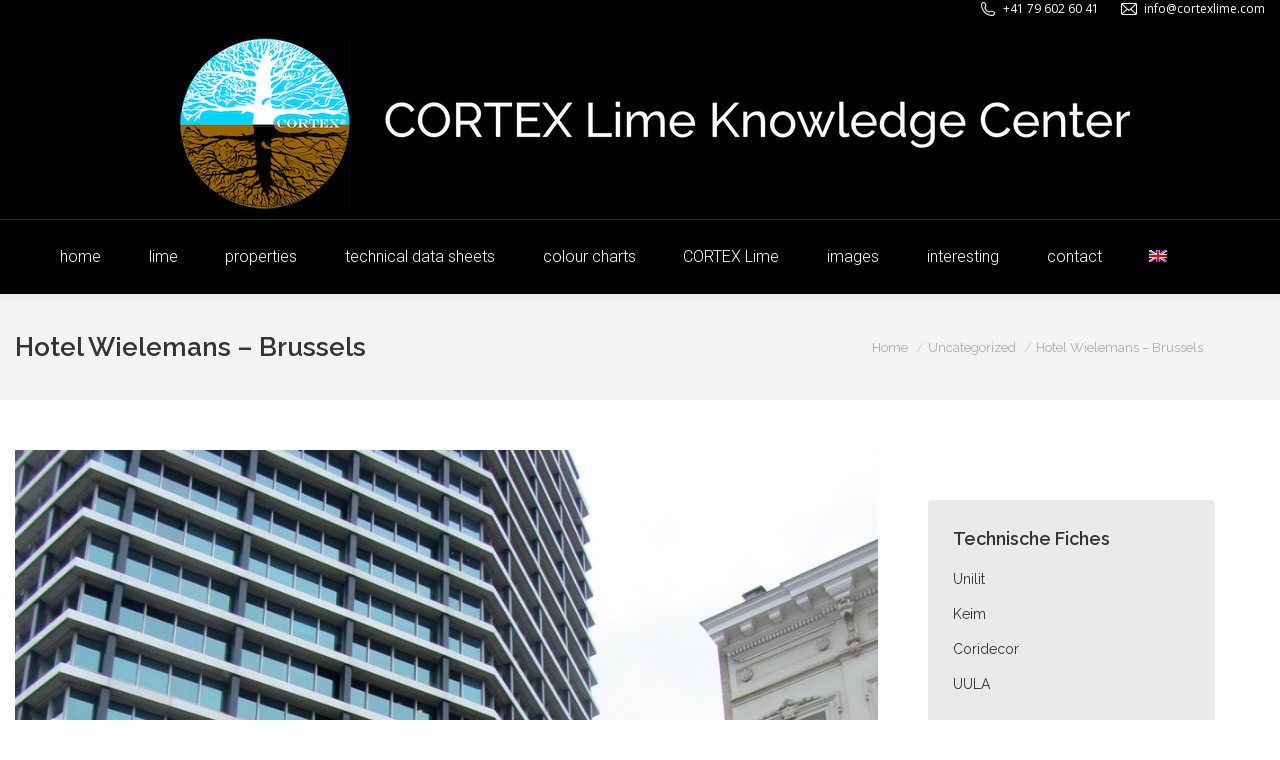

--- FILE ---
content_type: text/html; charset=UTF-8
request_url: https://cortexlime.com/de/hotel-wielemans-brussel/
body_size: 14831
content:
<!DOCTYPE html>
<!--[if !(IE 6) | !(IE 7) | !(IE 8)  ]><!-->
<html lang="de-DE" class="no-js">
<!--<![endif]-->
<head>
	<meta charset="UTF-8" />
		<meta name="viewport" content="width=device-width, initial-scale=1, maximum-scale=1, user-scalable=0">
		<meta name="theme-color" content="#000000"/>	<link rel="profile" href="https://gmpg.org/xfn/11" />
	<meta name='robots' content='index, follow, max-image-preview:large, max-snippet:-1, max-video-preview:-1' />
	<style>img:is([sizes="auto" i], [sizes^="auto," i]) { contain-intrinsic-size: 3000px 1500px }</style>
	<link rel="alternate" hreflang="de-de" href="https://cortexlime.com/de/hotel-wielemans-brussel/" />
<link rel="alternate" hreflang="fr-fr" href="https://cortexlime.com/fr/hotel-wielemans-brussel/" />
<link rel="alternate" hreflang="en-us" href="https://cortexlime.com/hotel-wielemans-brussel/" />
<link rel="alternate" hreflang="x-default" href="https://cortexlime.com/hotel-wielemans-brussel/" />

	<!-- This site is optimized with the Yoast SEO plugin v26.8 - https://yoast.com/product/yoast-seo-wordpress/ -->
	<title>Hotel Wielemans - Brüssel - Cortex</title>
	<link rel="canonical" href="https://cortexlime.com/de/hotel-wielemans-brussel/" />
	<meta property="og:locale" content="de_DE" />
	<meta property="og:type" content="article" />
	<meta property="og:title" content="Hotel Wielemans - Brüssel - Cortex" />
	<meta property="og:description" content="Sanierung der Fassade mit der Verwendung von Keim Granital (Sophie De Ridder)." />
	<meta property="og:url" content="https://cortexlime.com/de/hotel-wielemans-brussel/" />
	<meta property="og:site_name" content="Cortex" />
	<meta property="article:published_time" content="2016-05-19T09:52:36+00:00" />
	<meta property="article:modified_time" content="2016-08-16T10:08:30+00:00" />
	<meta property="og:image" content="https://cortexlime.com/wp-content/uploads/2016/07/wielemans-11.jpg" />
	<meta property="og:image:width" content="960" />
	<meta property="og:image:height" content="1280" />
	<meta property="og:image:type" content="image/jpeg" />
	<meta name="author" content="Admin Leadway" />
	<meta name="twitter:card" content="summary_large_image" />
	<meta name="twitter:label1" content="Verfasst von" />
	<meta name="twitter:data1" content="Admin Leadway" />
	<script type="application/ld+json" class="yoast-schema-graph">{"@context":"https://schema.org","@graph":[{"@type":"Article","@id":"https://cortexlime.com/de/hotel-wielemans-brussel/#article","isPartOf":{"@id":"https://cortexlime.com/de/hotel-wielemans-brussel/"},"author":{"name":"Admin Leadway","@id":"https://cortexlime.com/#/schema/person/1daf184706e66113758ad900b6b5e760"},"headline":"Hotel Wielemans &#8211; Brüssel","datePublished":"2016-05-19T09:52:36+00:00","dateModified":"2016-08-16T10:08:30+00:00","mainEntityOfPage":{"@id":"https://cortexlime.com/de/hotel-wielemans-brussel/"},"wordCount":5,"commentCount":0,"image":{"@id":"https://cortexlime.com/de/hotel-wielemans-brussel/#primaryimage"},"thumbnailUrl":"https://cortexlime.com/wp-content/uploads/2016/07/wielemans-11.jpg","articleSection":["Unkategorisiert"],"inLanguage":"de","potentialAction":[{"@type":"CommentAction","name":"Comment","target":["https://cortexlime.com/de/hotel-wielemans-brussel/#respond"]}]},{"@type":"WebPage","@id":"https://cortexlime.com/de/hotel-wielemans-brussel/","url":"https://cortexlime.com/de/hotel-wielemans-brussel/","name":"Hotel Wielemans - Brüssel - Cortex","isPartOf":{"@id":"https://cortexlime.com/#website"},"primaryImageOfPage":{"@id":"https://cortexlime.com/de/hotel-wielemans-brussel/#primaryimage"},"image":{"@id":"https://cortexlime.com/de/hotel-wielemans-brussel/#primaryimage"},"thumbnailUrl":"https://cortexlime.com/wp-content/uploads/2016/07/wielemans-11.jpg","datePublished":"2016-05-19T09:52:36+00:00","dateModified":"2016-08-16T10:08:30+00:00","author":{"@id":"https://cortexlime.com/#/schema/person/1daf184706e66113758ad900b6b5e760"},"breadcrumb":{"@id":"https://cortexlime.com/de/hotel-wielemans-brussel/#breadcrumb"},"inLanguage":"de","potentialAction":[{"@type":"ReadAction","target":["https://cortexlime.com/de/hotel-wielemans-brussel/"]}]},{"@type":"ImageObject","inLanguage":"de","@id":"https://cortexlime.com/de/hotel-wielemans-brussel/#primaryimage","url":"https://cortexlime.com/wp-content/uploads/2016/07/wielemans-11.jpg","contentUrl":"https://cortexlime.com/wp-content/uploads/2016/07/wielemans-11.jpg","width":960,"height":1280},{"@type":"BreadcrumbList","@id":"https://cortexlime.com/de/hotel-wielemans-brussel/#breadcrumb","itemListElement":[{"@type":"ListItem","position":1,"name":"Accueil","item":"https://cortexlime.com/de/"},{"@type":"ListItem","position":2,"name":"Hotel Wielemans &#8211; Brüssel"}]},{"@type":"WebSite","@id":"https://cortexlime.com/#website","url":"https://cortexlime.com/","name":"Cortex","description":"Lime","potentialAction":[{"@type":"SearchAction","target":{"@type":"EntryPoint","urlTemplate":"https://cortexlime.com/?s={search_term_string}"},"query-input":{"@type":"PropertyValueSpecification","valueRequired":true,"valueName":"search_term_string"}}],"inLanguage":"de"},{"@type":"Person","@id":"https://cortexlime.com/#/schema/person/1daf184706e66113758ad900b6b5e760","name":"Admin Leadway","image":{"@type":"ImageObject","inLanguage":"de","@id":"https://cortexlime.com/#/schema/person/image/","url":"https://secure.gravatar.com/avatar/674e3878a440f673c73ffeb109cc3b54217e256aa53228d70584b71940092e16?s=96&d=mm&r=g","contentUrl":"https://secure.gravatar.com/avatar/674e3878a440f673c73ffeb109cc3b54217e256aa53228d70584b71940092e16?s=96&d=mm&r=g","caption":"Admin Leadway"},"url":"https://cortexlime.com/de/author/admin-leadway/"}]}</script>
	<!-- / Yoast SEO plugin. -->


<link rel='dns-prefetch' href='//widgetlogic.org' />
<link rel='dns-prefetch' href='//fonts.googleapis.com' />
<link rel="alternate" type="application/rss+xml" title="Cortex &raquo; Feed" href="https://cortexlime.com/de/feed/" />
<link rel="alternate" type="application/rss+xml" title="Cortex &raquo; Kommentar-Feed" href="https://cortexlime.com/de/comments/feed/" />
<script>
window._wpemojiSettings = {"baseUrl":"https:\/\/s.w.org\/images\/core\/emoji\/16.0.1\/72x72\/","ext":".png","svgUrl":"https:\/\/s.w.org\/images\/core\/emoji\/16.0.1\/svg\/","svgExt":".svg","source":{"concatemoji":"https:\/\/cortexlime.com\/wp-includes\/js\/wp-emoji-release.min.js?ver=6.8.3"}};
/*! This file is auto-generated */
!function(s,n){var o,i,e;function c(e){try{var t={supportTests:e,timestamp:(new Date).valueOf()};sessionStorage.setItem(o,JSON.stringify(t))}catch(e){}}function p(e,t,n){e.clearRect(0,0,e.canvas.width,e.canvas.height),e.fillText(t,0,0);var t=new Uint32Array(e.getImageData(0,0,e.canvas.width,e.canvas.height).data),a=(e.clearRect(0,0,e.canvas.width,e.canvas.height),e.fillText(n,0,0),new Uint32Array(e.getImageData(0,0,e.canvas.width,e.canvas.height).data));return t.every(function(e,t){return e===a[t]})}function u(e,t){e.clearRect(0,0,e.canvas.width,e.canvas.height),e.fillText(t,0,0);for(var n=e.getImageData(16,16,1,1),a=0;a<n.data.length;a++)if(0!==n.data[a])return!1;return!0}function f(e,t,n,a){switch(t){case"flag":return n(e,"\ud83c\udff3\ufe0f\u200d\u26a7\ufe0f","\ud83c\udff3\ufe0f\u200b\u26a7\ufe0f")?!1:!n(e,"\ud83c\udde8\ud83c\uddf6","\ud83c\udde8\u200b\ud83c\uddf6")&&!n(e,"\ud83c\udff4\udb40\udc67\udb40\udc62\udb40\udc65\udb40\udc6e\udb40\udc67\udb40\udc7f","\ud83c\udff4\u200b\udb40\udc67\u200b\udb40\udc62\u200b\udb40\udc65\u200b\udb40\udc6e\u200b\udb40\udc67\u200b\udb40\udc7f");case"emoji":return!a(e,"\ud83e\udedf")}return!1}function g(e,t,n,a){var r="undefined"!=typeof WorkerGlobalScope&&self instanceof WorkerGlobalScope?new OffscreenCanvas(300,150):s.createElement("canvas"),o=r.getContext("2d",{willReadFrequently:!0}),i=(o.textBaseline="top",o.font="600 32px Arial",{});return e.forEach(function(e){i[e]=t(o,e,n,a)}),i}function t(e){var t=s.createElement("script");t.src=e,t.defer=!0,s.head.appendChild(t)}"undefined"!=typeof Promise&&(o="wpEmojiSettingsSupports",i=["flag","emoji"],n.supports={everything:!0,everythingExceptFlag:!0},e=new Promise(function(e){s.addEventListener("DOMContentLoaded",e,{once:!0})}),new Promise(function(t){var n=function(){try{var e=JSON.parse(sessionStorage.getItem(o));if("object"==typeof e&&"number"==typeof e.timestamp&&(new Date).valueOf()<e.timestamp+604800&&"object"==typeof e.supportTests)return e.supportTests}catch(e){}return null}();if(!n){if("undefined"!=typeof Worker&&"undefined"!=typeof OffscreenCanvas&&"undefined"!=typeof URL&&URL.createObjectURL&&"undefined"!=typeof Blob)try{var e="postMessage("+g.toString()+"("+[JSON.stringify(i),f.toString(),p.toString(),u.toString()].join(",")+"));",a=new Blob([e],{type:"text/javascript"}),r=new Worker(URL.createObjectURL(a),{name:"wpTestEmojiSupports"});return void(r.onmessage=function(e){c(n=e.data),r.terminate(),t(n)})}catch(e){}c(n=g(i,f,p,u))}t(n)}).then(function(e){for(var t in e)n.supports[t]=e[t],n.supports.everything=n.supports.everything&&n.supports[t],"flag"!==t&&(n.supports.everythingExceptFlag=n.supports.everythingExceptFlag&&n.supports[t]);n.supports.everythingExceptFlag=n.supports.everythingExceptFlag&&!n.supports.flag,n.DOMReady=!1,n.readyCallback=function(){n.DOMReady=!0}}).then(function(){return e}).then(function(){var e;n.supports.everything||(n.readyCallback(),(e=n.source||{}).concatemoji?t(e.concatemoji):e.wpemoji&&e.twemoji&&(t(e.twemoji),t(e.wpemoji)))}))}((window,document),window._wpemojiSettings);
</script>

<link rel='stylesheet' id='formidable-css' href='https://cortexlime.com/wp-content/plugins/formidable/css/formidableforms.css?ver=114501' media='all' />
<style id='wp-emoji-styles-inline-css'>

	img.wp-smiley, img.emoji {
		display: inline !important;
		border: none !important;
		box-shadow: none !important;
		height: 1em !important;
		width: 1em !important;
		margin: 0 0.07em !important;
		vertical-align: -0.1em !important;
		background: none !important;
		padding: 0 !important;
	}
</style>
<link rel='stylesheet' id='wp-block-library-css' href='https://cortexlime.com/wp-includes/css/dist/block-library/style.min.css?ver=6.8.3' media='all' />
<style id='wp-block-library-theme-inline-css'>
.wp-block-audio :where(figcaption){color:#555;font-size:13px;text-align:center}.is-dark-theme .wp-block-audio :where(figcaption){color:#ffffffa6}.wp-block-audio{margin:0 0 1em}.wp-block-code{border:1px solid #ccc;border-radius:4px;font-family:Menlo,Consolas,monaco,monospace;padding:.8em 1em}.wp-block-embed :where(figcaption){color:#555;font-size:13px;text-align:center}.is-dark-theme .wp-block-embed :where(figcaption){color:#ffffffa6}.wp-block-embed{margin:0 0 1em}.blocks-gallery-caption{color:#555;font-size:13px;text-align:center}.is-dark-theme .blocks-gallery-caption{color:#ffffffa6}:root :where(.wp-block-image figcaption){color:#555;font-size:13px;text-align:center}.is-dark-theme :root :where(.wp-block-image figcaption){color:#ffffffa6}.wp-block-image{margin:0 0 1em}.wp-block-pullquote{border-bottom:4px solid;border-top:4px solid;color:currentColor;margin-bottom:1.75em}.wp-block-pullquote cite,.wp-block-pullquote footer,.wp-block-pullquote__citation{color:currentColor;font-size:.8125em;font-style:normal;text-transform:uppercase}.wp-block-quote{border-left:.25em solid;margin:0 0 1.75em;padding-left:1em}.wp-block-quote cite,.wp-block-quote footer{color:currentColor;font-size:.8125em;font-style:normal;position:relative}.wp-block-quote:where(.has-text-align-right){border-left:none;border-right:.25em solid;padding-left:0;padding-right:1em}.wp-block-quote:where(.has-text-align-center){border:none;padding-left:0}.wp-block-quote.is-large,.wp-block-quote.is-style-large,.wp-block-quote:where(.is-style-plain){border:none}.wp-block-search .wp-block-search__label{font-weight:700}.wp-block-search__button{border:1px solid #ccc;padding:.375em .625em}:where(.wp-block-group.has-background){padding:1.25em 2.375em}.wp-block-separator.has-css-opacity{opacity:.4}.wp-block-separator{border:none;border-bottom:2px solid;margin-left:auto;margin-right:auto}.wp-block-separator.has-alpha-channel-opacity{opacity:1}.wp-block-separator:not(.is-style-wide):not(.is-style-dots){width:100px}.wp-block-separator.has-background:not(.is-style-dots){border-bottom:none;height:1px}.wp-block-separator.has-background:not(.is-style-wide):not(.is-style-dots){height:2px}.wp-block-table{margin:0 0 1em}.wp-block-table td,.wp-block-table th{word-break:normal}.wp-block-table :where(figcaption){color:#555;font-size:13px;text-align:center}.is-dark-theme .wp-block-table :where(figcaption){color:#ffffffa6}.wp-block-video :where(figcaption){color:#555;font-size:13px;text-align:center}.is-dark-theme .wp-block-video :where(figcaption){color:#ffffffa6}.wp-block-video{margin:0 0 1em}:root :where(.wp-block-template-part.has-background){margin-bottom:0;margin-top:0;padding:1.25em 2.375em}
</style>
<style id='classic-theme-styles-inline-css'>
/*! This file is auto-generated */
.wp-block-button__link{color:#fff;background-color:#32373c;border-radius:9999px;box-shadow:none;text-decoration:none;padding:calc(.667em + 2px) calc(1.333em + 2px);font-size:1.125em}.wp-block-file__button{background:#32373c;color:#fff;text-decoration:none}
</style>
<link rel='stylesheet' id='block-widget-css' href='https://cortexlime.com/wp-content/plugins/widget-logic/block_widget/css/widget.css?ver=1768235291' media='all' />
<style id='global-styles-inline-css'>
:root{--wp--preset--aspect-ratio--square: 1;--wp--preset--aspect-ratio--4-3: 4/3;--wp--preset--aspect-ratio--3-4: 3/4;--wp--preset--aspect-ratio--3-2: 3/2;--wp--preset--aspect-ratio--2-3: 2/3;--wp--preset--aspect-ratio--16-9: 16/9;--wp--preset--aspect-ratio--9-16: 9/16;--wp--preset--color--black: #000000;--wp--preset--color--cyan-bluish-gray: #abb8c3;--wp--preset--color--white: #FFF;--wp--preset--color--pale-pink: #f78da7;--wp--preset--color--vivid-red: #cf2e2e;--wp--preset--color--luminous-vivid-orange: #ff6900;--wp--preset--color--luminous-vivid-amber: #fcb900;--wp--preset--color--light-green-cyan: #7bdcb5;--wp--preset--color--vivid-green-cyan: #00d084;--wp--preset--color--pale-cyan-blue: #8ed1fc;--wp--preset--color--vivid-cyan-blue: #0693e3;--wp--preset--color--vivid-purple: #9b51e0;--wp--preset--color--accent: #000000;--wp--preset--color--dark-gray: #111;--wp--preset--color--light-gray: #767676;--wp--preset--gradient--vivid-cyan-blue-to-vivid-purple: linear-gradient(135deg,rgba(6,147,227,1) 0%,rgb(155,81,224) 100%);--wp--preset--gradient--light-green-cyan-to-vivid-green-cyan: linear-gradient(135deg,rgb(122,220,180) 0%,rgb(0,208,130) 100%);--wp--preset--gradient--luminous-vivid-amber-to-luminous-vivid-orange: linear-gradient(135deg,rgba(252,185,0,1) 0%,rgba(255,105,0,1) 100%);--wp--preset--gradient--luminous-vivid-orange-to-vivid-red: linear-gradient(135deg,rgba(255,105,0,1) 0%,rgb(207,46,46) 100%);--wp--preset--gradient--very-light-gray-to-cyan-bluish-gray: linear-gradient(135deg,rgb(238,238,238) 0%,rgb(169,184,195) 100%);--wp--preset--gradient--cool-to-warm-spectrum: linear-gradient(135deg,rgb(74,234,220) 0%,rgb(151,120,209) 20%,rgb(207,42,186) 40%,rgb(238,44,130) 60%,rgb(251,105,98) 80%,rgb(254,248,76) 100%);--wp--preset--gradient--blush-light-purple: linear-gradient(135deg,rgb(255,206,236) 0%,rgb(152,150,240) 100%);--wp--preset--gradient--blush-bordeaux: linear-gradient(135deg,rgb(254,205,165) 0%,rgb(254,45,45) 50%,rgb(107,0,62) 100%);--wp--preset--gradient--luminous-dusk: linear-gradient(135deg,rgb(255,203,112) 0%,rgb(199,81,192) 50%,rgb(65,88,208) 100%);--wp--preset--gradient--pale-ocean: linear-gradient(135deg,rgb(255,245,203) 0%,rgb(182,227,212) 50%,rgb(51,167,181) 100%);--wp--preset--gradient--electric-grass: linear-gradient(135deg,rgb(202,248,128) 0%,rgb(113,206,126) 100%);--wp--preset--gradient--midnight: linear-gradient(135deg,rgb(2,3,129) 0%,rgb(40,116,252) 100%);--wp--preset--font-size--small: 13px;--wp--preset--font-size--medium: 20px;--wp--preset--font-size--large: 36px;--wp--preset--font-size--x-large: 42px;--wp--preset--spacing--20: 0.44rem;--wp--preset--spacing--30: 0.67rem;--wp--preset--spacing--40: 1rem;--wp--preset--spacing--50: 1.5rem;--wp--preset--spacing--60: 2.25rem;--wp--preset--spacing--70: 3.38rem;--wp--preset--spacing--80: 5.06rem;--wp--preset--shadow--natural: 6px 6px 9px rgba(0, 0, 0, 0.2);--wp--preset--shadow--deep: 12px 12px 50px rgba(0, 0, 0, 0.4);--wp--preset--shadow--sharp: 6px 6px 0px rgba(0, 0, 0, 0.2);--wp--preset--shadow--outlined: 6px 6px 0px -3px rgba(255, 255, 255, 1), 6px 6px rgba(0, 0, 0, 1);--wp--preset--shadow--crisp: 6px 6px 0px rgba(0, 0, 0, 1);}:where(.is-layout-flex){gap: 0.5em;}:where(.is-layout-grid){gap: 0.5em;}body .is-layout-flex{display: flex;}.is-layout-flex{flex-wrap: wrap;align-items: center;}.is-layout-flex > :is(*, div){margin: 0;}body .is-layout-grid{display: grid;}.is-layout-grid > :is(*, div){margin: 0;}:where(.wp-block-columns.is-layout-flex){gap: 2em;}:where(.wp-block-columns.is-layout-grid){gap: 2em;}:where(.wp-block-post-template.is-layout-flex){gap: 1.25em;}:where(.wp-block-post-template.is-layout-grid){gap: 1.25em;}.has-black-color{color: var(--wp--preset--color--black) !important;}.has-cyan-bluish-gray-color{color: var(--wp--preset--color--cyan-bluish-gray) !important;}.has-white-color{color: var(--wp--preset--color--white) !important;}.has-pale-pink-color{color: var(--wp--preset--color--pale-pink) !important;}.has-vivid-red-color{color: var(--wp--preset--color--vivid-red) !important;}.has-luminous-vivid-orange-color{color: var(--wp--preset--color--luminous-vivid-orange) !important;}.has-luminous-vivid-amber-color{color: var(--wp--preset--color--luminous-vivid-amber) !important;}.has-light-green-cyan-color{color: var(--wp--preset--color--light-green-cyan) !important;}.has-vivid-green-cyan-color{color: var(--wp--preset--color--vivid-green-cyan) !important;}.has-pale-cyan-blue-color{color: var(--wp--preset--color--pale-cyan-blue) !important;}.has-vivid-cyan-blue-color{color: var(--wp--preset--color--vivid-cyan-blue) !important;}.has-vivid-purple-color{color: var(--wp--preset--color--vivid-purple) !important;}.has-black-background-color{background-color: var(--wp--preset--color--black) !important;}.has-cyan-bluish-gray-background-color{background-color: var(--wp--preset--color--cyan-bluish-gray) !important;}.has-white-background-color{background-color: var(--wp--preset--color--white) !important;}.has-pale-pink-background-color{background-color: var(--wp--preset--color--pale-pink) !important;}.has-vivid-red-background-color{background-color: var(--wp--preset--color--vivid-red) !important;}.has-luminous-vivid-orange-background-color{background-color: var(--wp--preset--color--luminous-vivid-orange) !important;}.has-luminous-vivid-amber-background-color{background-color: var(--wp--preset--color--luminous-vivid-amber) !important;}.has-light-green-cyan-background-color{background-color: var(--wp--preset--color--light-green-cyan) !important;}.has-vivid-green-cyan-background-color{background-color: var(--wp--preset--color--vivid-green-cyan) !important;}.has-pale-cyan-blue-background-color{background-color: var(--wp--preset--color--pale-cyan-blue) !important;}.has-vivid-cyan-blue-background-color{background-color: var(--wp--preset--color--vivid-cyan-blue) !important;}.has-vivid-purple-background-color{background-color: var(--wp--preset--color--vivid-purple) !important;}.has-black-border-color{border-color: var(--wp--preset--color--black) !important;}.has-cyan-bluish-gray-border-color{border-color: var(--wp--preset--color--cyan-bluish-gray) !important;}.has-white-border-color{border-color: var(--wp--preset--color--white) !important;}.has-pale-pink-border-color{border-color: var(--wp--preset--color--pale-pink) !important;}.has-vivid-red-border-color{border-color: var(--wp--preset--color--vivid-red) !important;}.has-luminous-vivid-orange-border-color{border-color: var(--wp--preset--color--luminous-vivid-orange) !important;}.has-luminous-vivid-amber-border-color{border-color: var(--wp--preset--color--luminous-vivid-amber) !important;}.has-light-green-cyan-border-color{border-color: var(--wp--preset--color--light-green-cyan) !important;}.has-vivid-green-cyan-border-color{border-color: var(--wp--preset--color--vivid-green-cyan) !important;}.has-pale-cyan-blue-border-color{border-color: var(--wp--preset--color--pale-cyan-blue) !important;}.has-vivid-cyan-blue-border-color{border-color: var(--wp--preset--color--vivid-cyan-blue) !important;}.has-vivid-purple-border-color{border-color: var(--wp--preset--color--vivid-purple) !important;}.has-vivid-cyan-blue-to-vivid-purple-gradient-background{background: var(--wp--preset--gradient--vivid-cyan-blue-to-vivid-purple) !important;}.has-light-green-cyan-to-vivid-green-cyan-gradient-background{background: var(--wp--preset--gradient--light-green-cyan-to-vivid-green-cyan) !important;}.has-luminous-vivid-amber-to-luminous-vivid-orange-gradient-background{background: var(--wp--preset--gradient--luminous-vivid-amber-to-luminous-vivid-orange) !important;}.has-luminous-vivid-orange-to-vivid-red-gradient-background{background: var(--wp--preset--gradient--luminous-vivid-orange-to-vivid-red) !important;}.has-very-light-gray-to-cyan-bluish-gray-gradient-background{background: var(--wp--preset--gradient--very-light-gray-to-cyan-bluish-gray) !important;}.has-cool-to-warm-spectrum-gradient-background{background: var(--wp--preset--gradient--cool-to-warm-spectrum) !important;}.has-blush-light-purple-gradient-background{background: var(--wp--preset--gradient--blush-light-purple) !important;}.has-blush-bordeaux-gradient-background{background: var(--wp--preset--gradient--blush-bordeaux) !important;}.has-luminous-dusk-gradient-background{background: var(--wp--preset--gradient--luminous-dusk) !important;}.has-pale-ocean-gradient-background{background: var(--wp--preset--gradient--pale-ocean) !important;}.has-electric-grass-gradient-background{background: var(--wp--preset--gradient--electric-grass) !important;}.has-midnight-gradient-background{background: var(--wp--preset--gradient--midnight) !important;}.has-small-font-size{font-size: var(--wp--preset--font-size--small) !important;}.has-medium-font-size{font-size: var(--wp--preset--font-size--medium) !important;}.has-large-font-size{font-size: var(--wp--preset--font-size--large) !important;}.has-x-large-font-size{font-size: var(--wp--preset--font-size--x-large) !important;}
:where(.wp-block-post-template.is-layout-flex){gap: 1.25em;}:where(.wp-block-post-template.is-layout-grid){gap: 1.25em;}
:where(.wp-block-columns.is-layout-flex){gap: 2em;}:where(.wp-block-columns.is-layout-grid){gap: 2em;}
:root :where(.wp-block-pullquote){font-size: 1.5em;line-height: 1.6;}
</style>
<link rel='stylesheet' id='foobox-free-min-css' href='https://cortexlime.com/wp-content/plugins/foobox-image-lightbox/free/css/foobox.free.min.css?ver=2.7.41' media='all' />
<link rel='stylesheet' id='wpml-blocks-css' href='https://cortexlime.com/wp-content/plugins/sitepress-multilingual-cms/dist/css/blocks/styles.css?ver=4.6.13' media='all' />
<link rel='stylesheet' id='wpa-css-css' href='https://cortexlime.com/wp-content/plugins/honeypot/includes/css/wpa.css?ver=2.3.04' media='all' />
<link rel='stylesheet' id='wpml-legacy-dropdown-0-css' href='https://cortexlime.com/wp-content/plugins/sitepress-multilingual-cms/templates/language-switchers/legacy-dropdown/style.min.css?ver=1' media='all' />
<style id='wpml-legacy-dropdown-0-inline-css'>
.wpml-ls-statics-shortcode_actions, .wpml-ls-statics-shortcode_actions .wpml-ls-sub-menu, .wpml-ls-statics-shortcode_actions a {border-color:#cdcdcd;}.wpml-ls-statics-shortcode_actions a, .wpml-ls-statics-shortcode_actions .wpml-ls-sub-menu a, .wpml-ls-statics-shortcode_actions .wpml-ls-sub-menu a:link, .wpml-ls-statics-shortcode_actions li:not(.wpml-ls-current-language) .wpml-ls-link, .wpml-ls-statics-shortcode_actions li:not(.wpml-ls-current-language) .wpml-ls-link:link {color:#444444;background-color:#ffffff;}.wpml-ls-statics-shortcode_actions a, .wpml-ls-statics-shortcode_actions .wpml-ls-sub-menu a:hover,.wpml-ls-statics-shortcode_actions .wpml-ls-sub-menu a:focus, .wpml-ls-statics-shortcode_actions .wpml-ls-sub-menu a:link:hover, .wpml-ls-statics-shortcode_actions .wpml-ls-sub-menu a:link:focus {color:#000000;background-color:#eeeeee;}.wpml-ls-statics-shortcode_actions .wpml-ls-current-language > a {color:#444444;background-color:#ffffff;}.wpml-ls-statics-shortcode_actions .wpml-ls-current-language:hover>a, .wpml-ls-statics-shortcode_actions .wpml-ls-current-language>a:focus {color:#000000;background-color:#eeeeee;}
</style>
<link rel='stylesheet' id='wpml-menu-item-0-css' href='https://cortexlime.com/wp-content/plugins/sitepress-multilingual-cms/templates/language-switchers/menu-item/style.min.css?ver=1' media='all' />
<link rel='stylesheet' id='the7-font-css' href='https://cortexlime.com/wp-content/themes/dt-the7/fonts/icomoon-the7-font/icomoon-the7-font.min.css?ver=11.14.1' media='all' />
<link rel='stylesheet' id='the7-awesome-fonts-css' href='https://cortexlime.com/wp-content/themes/dt-the7/fonts/FontAwesome/css/all.min.css?ver=11.14.1' media='all' />
<link rel='stylesheet' id='the7-awesome-fonts-back-css' href='https://cortexlime.com/wp-content/themes/dt-the7/fonts/FontAwesome/back-compat.min.css?ver=11.14.1' media='all' />
<link rel='stylesheet' id='the7-Defaults-css' href='https://cortexlime.com/wp-content/uploads/smile_fonts/Defaults/Defaults.css?ver=6.8.3' media='all' />
<link rel='stylesheet' id='dt-web-fonts-css' href='https://fonts.googleapis.com/css?family=Raleway:400,600,700%7COpen+Sans:400,600,700%7CRoboto:300,400,500,600,700' media='all' />
<link rel='stylesheet' id='dt-main-css' href='https://cortexlime.com/wp-content/themes/dt-the7/css/main.min.css?ver=11.14.1' media='all' />
<style id='dt-main-inline-css'>
body #load {
  display: block;
  height: 100%;
  overflow: hidden;
  position: fixed;
  width: 100%;
  z-index: 9901;
  opacity: 1;
  visibility: visible;
  transition: all .35s ease-out;
}
.load-wrap {
  width: 100%;
  height: 100%;
  background-position: center center;
  background-repeat: no-repeat;
  text-align: center;
  display: -ms-flexbox;
  display: -ms-flex;
  display: flex;
  -ms-align-items: center;
  -ms-flex-align: center;
  align-items: center;
  -ms-flex-flow: column wrap;
  flex-flow: column wrap;
  -ms-flex-pack: center;
  -ms-justify-content: center;
  justify-content: center;
}
.load-wrap > svg {
  position: absolute;
  top: 50%;
  left: 50%;
  transform: translate(-50%,-50%);
}
#load {
  background: var(--the7-elementor-beautiful-loading-bg,#000000);
  --the7-beautiful-spinner-color2: var(--the7-beautiful-spinner-color,#ffffff);
}

</style>
<link rel='stylesheet' id='the7-custom-scrollbar-css' href='https://cortexlime.com/wp-content/themes/dt-the7/lib/custom-scrollbar/custom-scrollbar.min.css?ver=11.14.1' media='all' />
<link rel='stylesheet' id='the7-wpbakery-css' href='https://cortexlime.com/wp-content/themes/dt-the7/css/wpbakery.min.css?ver=11.14.1' media='all' />
<link rel='stylesheet' id='the7-core-css' href='https://cortexlime.com/wp-content/plugins/dt-the7-core/assets/css/post-type.min.css?ver=2.7.10' media='all' />
<link rel='stylesheet' id='the7-css-vars-css' href='https://cortexlime.com/wp-content/uploads/the7-css/css-vars.css?ver=5baeba468417' media='all' />
<link rel='stylesheet' id='dt-custom-css' href='https://cortexlime.com/wp-content/uploads/the7-css/custom.css?ver=5baeba468417' media='all' />
<link rel='stylesheet' id='dt-media-css' href='https://cortexlime.com/wp-content/uploads/the7-css/media.css?ver=5baeba468417' media='all' />
<link rel='stylesheet' id='the7-mega-menu-css' href='https://cortexlime.com/wp-content/uploads/the7-css/mega-menu.css?ver=5baeba468417' media='all' />
<link rel='stylesheet' id='the7-elements-albums-portfolio-css' href='https://cortexlime.com/wp-content/uploads/the7-css/the7-elements-albums-portfolio.css?ver=5baeba468417' media='all' />
<link rel='stylesheet' id='the7-elements-css' href='https://cortexlime.com/wp-content/uploads/the7-css/post-type-dynamic.css?ver=5baeba468417' media='all' />
<link rel='stylesheet' id='style-css' href='https://cortexlime.com/wp-content/themes/dt-the7/style.css?ver=11.14.1' media='all' />
<script src="https://cortexlime.com/wp-includes/js/jquery/jquery.min.js?ver=3.7.1" id="jquery-core-js"></script>
<script src="https://cortexlime.com/wp-includes/js/jquery/jquery-migrate.min.js?ver=3.4.1" id="jquery-migrate-js"></script>
<script id="wpml-cookie-js-extra">
var wpml_cookies = {"wp-wpml_current_language":{"value":"de","expires":1,"path":"\/"}};
var wpml_cookies = {"wp-wpml_current_language":{"value":"de","expires":1,"path":"\/"}};
</script>
<script src="https://cortexlime.com/wp-content/plugins/sitepress-multilingual-cms/res/js/cookies/language-cookie.js?ver=4.6.13" id="wpml-cookie-js" defer data-wp-strategy="defer"></script>
<script src="https://cortexlime.com/wp-content/plugins/sitepress-multilingual-cms/templates/language-switchers/legacy-dropdown/script.min.js?ver=1" id="wpml-legacy-dropdown-0-js"></script>
<script id="wpml-browser-redirect-js-extra">
var wpml_browser_redirect_params = {"pageLanguage":"de","languageUrls":{"de_de":"https:\/\/cortexlime.com\/de\/hotel-wielemans-brussel\/","de":"https:\/\/cortexlime.com\/de\/hotel-wielemans-brussel\/","fr_fr":"https:\/\/cortexlime.com\/fr\/hotel-wielemans-brussel\/","fr":"https:\/\/cortexlime.com\/fr\/hotel-wielemans-brussel\/","en_us":"https:\/\/cortexlime.com\/hotel-wielemans-brussel\/","en":"https:\/\/cortexlime.com\/hotel-wielemans-brussel\/","us":"https:\/\/cortexlime.com\/hotel-wielemans-brussel\/"},"cookie":{"name":"_icl_visitor_lang_js","domain":"cortexlime.com","path":"\/","expiration":24}};
</script>
<script src="https://cortexlime.com/wp-content/plugins/sitepress-multilingual-cms/dist/js/browser-redirect/app.js?ver=4.6.13" id="wpml-browser-redirect-js"></script>
<script id="dt-above-fold-js-extra">
var dtLocal = {"themeUrl":"https:\/\/cortexlime.com\/wp-content\/themes\/dt-the7","passText":"Um diesen gesch\u00fctzten Eintrag anzusehen, geben Sie bitte das Passwort ein:","moreButtonText":{"loading":"Lade...","loadMore":"Mehr laden"},"postID":"16325","ajaxurl":"https:\/\/cortexlime.com\/wp-admin\/admin-ajax.php","REST":{"baseUrl":"https:\/\/cortexlime.com\/de\/wp-json\/the7\/v1","endpoints":{"sendMail":"\/send-mail"}},"contactMessages":{"required":"One or more fields have an error. Please check and try again.","terms":"Please accept the privacy policy.","fillTheCaptchaError":"Please, fill the captcha."},"captchaSiteKey":"","ajaxNonce":"cf022f7f6d","pageData":"","themeSettings":{"smoothScroll":"off","lazyLoading":false,"desktopHeader":{"height":60},"ToggleCaptionEnabled":"disabled","ToggleCaption":"Navigation","floatingHeader":{"showAfter":150,"showMenu":false,"height":96,"logo":{"showLogo":true,"html":"<img class=\" preload-me\" src=\"https:\/\/cortexlime.com\/wp-content\/uploads\/2019\/04\/CLKC-logo-normal.png\" srcset=\"https:\/\/cortexlime.com\/wp-content\/uploads\/2019\/04\/CLKC-logo-normal.png 950w, https:\/\/cortexlime.com\/wp-content\/uploads\/2019\/04\/CLKC-logo-retina.png 1900w\" width=\"950\" height=\"171\"   sizes=\"950px\" alt=\"Cortex\" \/>","url":"https:\/\/cortexlime.com\/de\/"}},"topLine":{"floatingTopLine":{"logo":{"showLogo":false,"html":""}}},"mobileHeader":{"firstSwitchPoint":970,"secondSwitchPoint":200,"firstSwitchPointHeight":60,"secondSwitchPointHeight":60,"mobileToggleCaptionEnabled":"disabled","mobileToggleCaption":"Menu"},"stickyMobileHeaderFirstSwitch":{"logo":{"html":"<img class=\" preload-me\" src=\"https:\/\/cortexlime.com\/wp-content\/uploads\/2019\/04\/CLKC-logo-normal.png\" srcset=\"https:\/\/cortexlime.com\/wp-content\/uploads\/2019\/04\/CLKC-logo-normal.png 950w, https:\/\/cortexlime.com\/wp-content\/uploads\/2019\/04\/CLKC-logo-retina.png 1900w\" width=\"950\" height=\"171\"   sizes=\"950px\" alt=\"Cortex\" \/>"}},"stickyMobileHeaderSecondSwitch":{"logo":{"html":"<img class=\" preload-me\" src=\"https:\/\/cortexlime.com\/wp-content\/uploads\/2019\/04\/CLKC-logo-normal.png\" srcset=\"https:\/\/cortexlime.com\/wp-content\/uploads\/2019\/04\/CLKC-logo-normal.png 950w, https:\/\/cortexlime.com\/wp-content\/uploads\/2019\/04\/CLKC-logo-retina.png 1900w\" width=\"950\" height=\"171\"   sizes=\"950px\" alt=\"Cortex\" \/>"}},"sidebar":{"switchPoint":970},"boxedWidth":"1280px"},"VCMobileScreenWidth":"768"};
var dtShare = {"shareButtonText":{"facebook":"Share on Facebook","twitter":"Share on X","pinterest":"Pin it","linkedin":"Share on Linkedin","whatsapp":"Share on Whatsapp"},"overlayOpacity":"85"};
</script>
<script src="https://cortexlime.com/wp-content/themes/dt-the7/js/above-the-fold.min.js?ver=11.14.1" id="dt-above-fold-js"></script>
<script id="foobox-free-min-js-before">
/* Run FooBox FREE (v2.7.41) */
var FOOBOX = window.FOOBOX = {
	ready: true,
	disableOthers: false,
	o: {wordpress: { enabled: true }, countMessage:'image %index of %total', captions: { dataTitle: ["captionTitle","title"], dataDesc: ["captionDesc","description"] }, rel: '', excludes:'.fbx-link,.nofoobox,.nolightbox,a[href*="pinterest.com/pin/create/button/"]', affiliate : { enabled: false }},
	selectors: [
		".foogallery-container.foogallery-lightbox-foobox", ".foogallery-container.foogallery-lightbox-foobox-free", ".gallery", ".wp-block-gallery", ".wp-caption", ".wp-block-image", "a:has(img[class*=wp-image-])", ".foobox"
	],
	pre: function( $ ){
		// Custom JavaScript (Pre)
		
	},
	post: function( $ ){
		// Custom JavaScript (Post)
		
		// Custom Captions Code
		
	},
	custom: function( $ ){
		// Custom Extra JS
		
	}
};
</script>
<script src="https://cortexlime.com/wp-content/plugins/foobox-image-lightbox/free/js/foobox.free.min.js?ver=2.7.41" id="foobox-free-min-js"></script>
<script></script><link rel="https://api.w.org/" href="https://cortexlime.com/de/wp-json/" /><link rel="alternate" title="JSON" type="application/json" href="https://cortexlime.com/de/wp-json/wp/v2/posts/16325" /><link rel="EditURI" type="application/rsd+xml" title="RSD" href="https://cortexlime.com/xmlrpc.php?rsd" />
<meta name="generator" content="WordPress 6.8.3" />
<link rel='shortlink' href='https://cortexlime.com/de/?p=16325' />
<link rel="alternate" title="oEmbed (JSON)" type="application/json+oembed" href="https://cortexlime.com/de/wp-json/oembed/1.0/embed?url=https%3A%2F%2Fcortexlime.com%2Fde%2Fhotel-wielemans-brussel%2F" />
<link rel="alternate" title="oEmbed (XML)" type="text/xml+oembed" href="https://cortexlime.com/de/wp-json/oembed/1.0/embed?url=https%3A%2F%2Fcortexlime.com%2Fde%2Fhotel-wielemans-brussel%2F&#038;format=xml" />
<meta name="generator" content="WPML ver:4.6.13 stt:1,4,3;" />
<script>document.documentElement.className += " js";</script>
<meta name="generator" content="Powered by WPBakery Page Builder - drag and drop page builder for WordPress."/>
<script type="text/javascript" id="the7-loader-script">
document.addEventListener("DOMContentLoaded", function(event) {
	var load = document.getElementById("load");
	if(!load.classList.contains('loader-removed')){
		var removeLoading = setTimeout(function() {
			load.className += " loader-removed";
		}, 300);
	}
});
</script>
		<link rel="icon" href="https://cortexlime.com/wp-content/uploads/2019/10/cortex-fav-normal.png" type="image/png" sizes="16x16"/><link rel="icon" href="https://cortexlime.com/wp-content/uploads/2019/10/cortex-fav-retina.png" type="image/png" sizes="32x32"/><noscript><style> .wpb_animate_when_almost_visible { opacity: 1; }</style></noscript><style id='the7-custom-inline-css' type='text/css'>
.wpb_column>.wpb_wrapper .ult-new-ib { margin-bottom: 0px !important; }

.blog-media a {
pointer-events: none;
cursor: default;
}
</style>
</head>
<body id="the7-body" class="wp-singular post-template-default single single-post postid-16325 single-format-standard wp-embed-responsive wp-theme-dt-the7 the7-core-ver-2.7.10 no-comments boxed-layout dt-responsive-on right-mobile-menu-close-icon ouside-menu-close-icon mobile-hamburger-close-bg-enable mobile-hamburger-close-bg-hover-enable  fade-medium-mobile-menu-close-icon fade-small-menu-close-icon srcset-enabled btn-flat custom-btn-color custom-btn-hover-color top-header first-switch-logo-center first-switch-menu-left second-switch-logo-center second-switch-menu-left layzr-loading-on popup-message-style the7-ver-11.14.1 dt-fa-compatibility wpb-js-composer js-comp-ver-7.7.2 vc_responsive">
<!-- The7 11.14.1 -->
<div id="load" class="ring-loader">
	<div class="load-wrap">
<style type="text/css">
    .the7-spinner {
        width: 72px;
        height: 72px;
        position: relative;
    }
    .the7-spinner > div {
        border-radius: 50%;
        width: 9px;
        left: 0;
        box-sizing: border-box;
        display: block;
        position: absolute;
        border: 9px solid #fff;
        width: 72px;
        height: 72px;
    }
    .the7-spinner-ring-bg{
        opacity: 0.25;
    }
    div.the7-spinner-ring {
        animation: spinner-animation 0.8s cubic-bezier(1, 1, 1, 1) infinite;
        border-color:var(--the7-beautiful-spinner-color2) transparent transparent transparent;
    }

    @keyframes spinner-animation{
        from{
            transform: rotate(0deg);
        }
        to {
            transform: rotate(360deg);
        }
    }
</style>

<div class="the7-spinner">
    <div class="the7-spinner-ring-bg"></div>
    <div class="the7-spinner-ring"></div>
</div></div>
</div>
<div id="page" class="boxed">
	<a class="skip-link screen-reader-text" href="#content">Zum Inhalt springen</a>

<div class="masthead classic-header justify full-width-line logo-center widgets surround shadow-decoration shadow-mobile-header-decoration small-mobile-menu-icon mobile-menu-icon-bg-on mobile-menu-icon-hover-bg-on dt-parent-menu-clickable show-sub-menu-on-hover"  role="banner">

	<div class="top-bar top-bar-line-hide">
	<div class="top-bar-bg" ></div>
	<div class="mini-widgets left-widgets"></div><div class="right-widgets mini-widgets"><span class="mini-contacts phone show-on-desktop in-top-bar-right in-menu-second-switch"><i class="fa-fw the7-mw-icon-phone"></i>+41 79 602 60 41</span><span class="mini-contacts email show-on-desktop in-top-bar-right in-menu-second-switch"><i class="fa-fw the7-mw-icon-mail"></i><a href="mailto:info@cortexlime.com"> info@cortexlime.com</a></span></div></div>

	<header class="header-bar">

		<div class="branding">
	<div id="site-title" class="assistive-text">Cortex</div>
	<div id="site-description" class="assistive-text">Lime</div>
	<a class="same-logo" href="https://cortexlime.com/de/"><img class=" preload-me" src="https://cortexlime.com/wp-content/uploads/2019/04/CLKC-logo-normal.png" srcset="https://cortexlime.com/wp-content/uploads/2019/04/CLKC-logo-normal.png 950w, https://cortexlime.com/wp-content/uploads/2019/04/CLKC-logo-retina.png 1900w" width="950" height="171"   sizes="950px" alt="Cortex" /></a><div class="mini-widgets"></div><div class="mini-widgets"></div></div>

		<nav class="navigation">

			<ul id="primary-menu" class="main-nav underline-decoration from-centre-line outside-item-remove-margin"><li class="menu-item menu-item-type-post_type menu-item-object-page menu-item-home menu-item-16153 first depth-0"><a href='https://cortexlime.com/de/' data-level='1'><span class="menu-item-text"><span class="menu-text">home</span></span></a></li> <li class="menu-item menu-item-type-post_type menu-item-object-page menu-item-has-children menu-item-16154 has-children depth-0"><a href='https://cortexlime.com/de/kalk/' data-level='1'><span class="menu-item-text"><span class="menu-text">kalk</span></span></a><ul class="sub-nav level-arrows-on"><li class="menu-item menu-item-type-post_type menu-item-object-page menu-item-16155 first depth-1"><a href='https://cortexlime.com/de/kalk/die-geschichte-des-kalks/' data-level='2'><span class="menu-item-text"><span class="menu-text">Die Geschichte des Kalks</span></span></a></li> <li class="menu-item menu-item-type-post_type menu-item-object-page menu-item-16156 depth-1"><a href='https://cortexlime.com/de/kalk/die-produktion-von-kalk/' data-level='2'><span class="menu-item-text"><span class="menu-text">Die Produktion von Kalk</span></span></a></li> </ul></li> <li class="menu-item menu-item-type-post_type menu-item-object-page menu-item-has-children menu-item-16157 has-children depth-0"><a href='https://cortexlime.com/de/technische-eigenschaften/' data-level='1'><span class="menu-item-text"><span class="menu-text">technische eigenschaften</span></span></a><ul class="sub-nav level-arrows-on"><li class="menu-item menu-item-type-post_type menu-item-object-page menu-item-16158 first depth-1"><a href='https://cortexlime.com/de/technische-eigenschaften/mechanische-staerke/' data-level='2'><span class="menu-item-text"><span class="menu-text">Mechanische Stärke</span></span></a></li> <li class="menu-item menu-item-type-post_type menu-item-object-page menu-item-16159 depth-1"><a href='https://cortexlime.com/de/technische-eigenschaften/bauphysik/' data-level='2'><span class="menu-item-text"><span class="menu-text">Bauphysik</span></span></a></li> <li class="menu-item menu-item-type-post_type menu-item-object-page menu-item-16160 depth-1"><a href='https://cortexlime.com/de/technische-eigenschaften/aesthetik-im-innen-und-aussenbereich/' data-level='2'><span class="menu-item-text"><span class="menu-text">Ästhetik im innen- und Aussenbereich</span></span></a></li> <li class="menu-item menu-item-type-post_type menu-item-object-page menu-item-16161 depth-1"><a href='https://cortexlime.com/de/technische-eigenschaften/bio-oekologisches-material/' data-level='2'><span class="menu-item-text"><span class="menu-text">Bio-ökologisches Material</span></span></a></li> </ul></li> <li class="menu-item menu-item-type-post_type menu-item-object-page menu-item-has-children menu-item-16162 has-children depth-0"><a href='https://cortexlime.com/de/technische-datenblaetter/' data-level='1'><span class="menu-item-text"><span class="menu-text">technische datenblätter</span></span></a><ul class="sub-nav level-arrows-on"><li class="menu-item menu-item-type-post_type menu-item-object-page menu-item-16163 first depth-1"><a href='https://cortexlime.com/de/technische-datenblaetter/unilit/' data-level='2'><span class="menu-item-text"><span class="menu-text">Unilit</span></span></a></li> <li class="menu-item menu-item-type-post_type menu-item-object-page menu-item-16164 depth-1"><a href='https://cortexlime.com/de/technische-datenblaetter/keim/' data-level='2'><span class="menu-item-text"><span class="menu-text">Keim</span></span></a></li> <li class="menu-item menu-item-type-post_type menu-item-object-page menu-item-16165 depth-1"><a href='https://cortexlime.com/de/technische-datenblaetter/coridecor/' data-level='2'><span class="menu-item-text"><span class="menu-text">Coridecor</span></span></a></li> <li class="menu-item menu-item-type-post_type menu-item-object-page menu-item-16166 depth-1"><a href='https://cortexlime.com/de/technische-datenblaetter/uula/' data-level='2'><span class="menu-item-text"><span class="menu-text">UULA</span></span></a></li> </ul></li> <li class="menu-item menu-item-type-post_type menu-item-object-page menu-item-has-children menu-item-16167 has-children depth-0"><a href='https://cortexlime.com/de/farbpalette/' data-level='1'><span class="menu-item-text"><span class="menu-text">farbpalette</span></span></a><ul class="sub-nav level-arrows-on"><li class="menu-item menu-item-type-post_type menu-item-object-page menu-item-16168 first depth-1"><a href='https://cortexlime.com/de/farbpalette/farbpalette-unilit/' data-level='2'><span class="menu-item-text"><span class="menu-text">Farbpalette Unilit</span></span></a></li> <li class="menu-item menu-item-type-post_type menu-item-object-page menu-item-16169 depth-1"><a href='https://cortexlime.com/de/farbpalette/farbpalette-keim/' data-level='2'><span class="menu-item-text"><span class="menu-text">Farbpalette Keim</span></span></a></li> <li class="menu-item menu-item-type-post_type menu-item-object-page menu-item-16170 depth-1"><a href='https://cortexlime.com/de/farbpalette/farbpalette-coridecor/' data-level='2'><span class="menu-item-text"><span class="menu-text">Farbpalette Coridecor</span></span></a></li> <li class="menu-item menu-item-type-post_type menu-item-object-page menu-item-16171 depth-1"><a href='https://cortexlime.com/de/farbpalette/farbpalette-uula/' data-level='2'><span class="menu-item-text"><span class="menu-text">Farbpalette UULA</span></span></a></li> </ul></li> <li class="menu-item menu-item-type-post_type menu-item-object-page menu-item-16172 depth-0"><a href='https://cortexlime.com/de/arcoengineering/' data-level='1'><span class="menu-item-text"><span class="menu-text">CORTEX Lime</span></span></a></li> <li class="menu-item menu-item-type-post_type menu-item-object-page menu-item-16173 depth-0"><a href='https://cortexlime.com/de/bilder/' data-level='1'><span class="menu-item-text"><span class="menu-text">bilder</span></span></a></li> <li class="menu-item menu-item-type-post_type menu-item-object-page menu-item-16174 depth-0"><a href='https://cortexlime.com/de/interessantes/' data-level='1'><span class="menu-item-text"><span class="menu-text">interessantes</span></span></a></li> <li class="menu-item menu-item-type-post_type menu-item-object-page menu-item-16175 depth-0"><a href='https://cortexlime.com/de/kontakt/' data-level='1'><span class="menu-item-text"><span class="menu-text">kontakt</span></span></a></li> <li class="menu-item-language menu-item-language-current menu-item wpml-ls-slot-35 wpml-ls-item wpml-ls-item-de wpml-ls-current-language wpml-ls-menu-item wpml-ls-first-item menu-item-type-wpml_ls_menu_item menu-item-object-wpml_ls_menu_item menu-item-has-children menu-item-wpml-ls-35-de last has-children depth-0"><a href='https://cortexlime.com/de/hotel-wielemans-brussel/' title='Deutsch' data-level='1'><span class="menu-item-text"><span class="menu-text"><img
            class="wpml-ls-flag"
            src="https://cortexlime.com/wp-content/plugins/sitepress-multilingual-cms/res/flags/de.png"
            alt=""
            
            
    /><span class="wpml-ls-native" lang="de">Deutsch</span></span></span></a><ul class="sub-nav level-arrows-on"><li class="menu-item-language menu-item wpml-ls-slot-35 wpml-ls-item wpml-ls-item-fr wpml-ls-menu-item menu-item-type-wpml_ls_menu_item menu-item-object-wpml_ls_menu_item menu-item-wpml-ls-35-fr first depth-1"><a href='https://cortexlime.com/fr/hotel-wielemans-brussel/' title='Français' data-level='2'><span class="menu-item-text"><span class="menu-text"><img
            class="wpml-ls-flag"
            src="https://cortexlime.com/wp-content/plugins/sitepress-multilingual-cms/res/flags/fr.png"
            alt=""
            
            
    /><span class="wpml-ls-native" lang="fr">Français</span></span></span></a></li> <li class="menu-item-language menu-item wpml-ls-slot-35 wpml-ls-item wpml-ls-item-en wpml-ls-menu-item wpml-ls-last-item menu-item-type-wpml_ls_menu_item menu-item-object-wpml_ls_menu_item menu-item-wpml-ls-35-en depth-1"><a href='https://cortexlime.com/hotel-wielemans-brussel/' title='English' data-level='2'><span class="menu-item-text"><span class="menu-text"><img
            class="wpml-ls-flag"
            src="https://cortexlime.com/wp-content/plugins/sitepress-multilingual-cms/res/flags/en.png"
            alt=""
            
            
    /><span class="wpml-ls-native" lang="en">English</span></span></span></a></li> </ul></li> </ul>
			
		</nav>

	</header>

</div>
<div role="navigation" class="dt-mobile-header mobile-menu-show-divider">
	<div class="dt-close-mobile-menu-icon"><div class="close-line-wrap"><span class="close-line"></span><span class="close-line"></span><span class="close-line"></span></div></div>	<ul id="mobile-menu" class="mobile-main-nav">
		<li class="menu-item menu-item-type-post_type menu-item-object-page menu-item-home menu-item-16153 first depth-0"><a href='https://cortexlime.com/de/' data-level='1'><span class="menu-item-text"><span class="menu-text">home</span></span></a></li> <li class="menu-item menu-item-type-post_type menu-item-object-page menu-item-has-children menu-item-16154 has-children depth-0"><a href='https://cortexlime.com/de/kalk/' data-level='1'><span class="menu-item-text"><span class="menu-text">kalk</span></span></a><ul class="sub-nav level-arrows-on"><li class="menu-item menu-item-type-post_type menu-item-object-page menu-item-16155 first depth-1"><a href='https://cortexlime.com/de/kalk/die-geschichte-des-kalks/' data-level='2'><span class="menu-item-text"><span class="menu-text">Die Geschichte des Kalks</span></span></a></li> <li class="menu-item menu-item-type-post_type menu-item-object-page menu-item-16156 depth-1"><a href='https://cortexlime.com/de/kalk/die-produktion-von-kalk/' data-level='2'><span class="menu-item-text"><span class="menu-text">Die Produktion von Kalk</span></span></a></li> </ul></li> <li class="menu-item menu-item-type-post_type menu-item-object-page menu-item-has-children menu-item-16157 has-children depth-0"><a href='https://cortexlime.com/de/technische-eigenschaften/' data-level='1'><span class="menu-item-text"><span class="menu-text">technische eigenschaften</span></span></a><ul class="sub-nav level-arrows-on"><li class="menu-item menu-item-type-post_type menu-item-object-page menu-item-16158 first depth-1"><a href='https://cortexlime.com/de/technische-eigenschaften/mechanische-staerke/' data-level='2'><span class="menu-item-text"><span class="menu-text">Mechanische Stärke</span></span></a></li> <li class="menu-item menu-item-type-post_type menu-item-object-page menu-item-16159 depth-1"><a href='https://cortexlime.com/de/technische-eigenschaften/bauphysik/' data-level='2'><span class="menu-item-text"><span class="menu-text">Bauphysik</span></span></a></li> <li class="menu-item menu-item-type-post_type menu-item-object-page menu-item-16160 depth-1"><a href='https://cortexlime.com/de/technische-eigenschaften/aesthetik-im-innen-und-aussenbereich/' data-level='2'><span class="menu-item-text"><span class="menu-text">Ästhetik im innen- und Aussenbereich</span></span></a></li> <li class="menu-item menu-item-type-post_type menu-item-object-page menu-item-16161 depth-1"><a href='https://cortexlime.com/de/technische-eigenschaften/bio-oekologisches-material/' data-level='2'><span class="menu-item-text"><span class="menu-text">Bio-ökologisches Material</span></span></a></li> </ul></li> <li class="menu-item menu-item-type-post_type menu-item-object-page menu-item-has-children menu-item-16162 has-children depth-0"><a href='https://cortexlime.com/de/technische-datenblaetter/' data-level='1'><span class="menu-item-text"><span class="menu-text">technische datenblätter</span></span></a><ul class="sub-nav level-arrows-on"><li class="menu-item menu-item-type-post_type menu-item-object-page menu-item-16163 first depth-1"><a href='https://cortexlime.com/de/technische-datenblaetter/unilit/' data-level='2'><span class="menu-item-text"><span class="menu-text">Unilit</span></span></a></li> <li class="menu-item menu-item-type-post_type menu-item-object-page menu-item-16164 depth-1"><a href='https://cortexlime.com/de/technische-datenblaetter/keim/' data-level='2'><span class="menu-item-text"><span class="menu-text">Keim</span></span></a></li> <li class="menu-item menu-item-type-post_type menu-item-object-page menu-item-16165 depth-1"><a href='https://cortexlime.com/de/technische-datenblaetter/coridecor/' data-level='2'><span class="menu-item-text"><span class="menu-text">Coridecor</span></span></a></li> <li class="menu-item menu-item-type-post_type menu-item-object-page menu-item-16166 depth-1"><a href='https://cortexlime.com/de/technische-datenblaetter/uula/' data-level='2'><span class="menu-item-text"><span class="menu-text">UULA</span></span></a></li> </ul></li> <li class="menu-item menu-item-type-post_type menu-item-object-page menu-item-has-children menu-item-16167 has-children depth-0"><a href='https://cortexlime.com/de/farbpalette/' data-level='1'><span class="menu-item-text"><span class="menu-text">farbpalette</span></span></a><ul class="sub-nav level-arrows-on"><li class="menu-item menu-item-type-post_type menu-item-object-page menu-item-16168 first depth-1"><a href='https://cortexlime.com/de/farbpalette/farbpalette-unilit/' data-level='2'><span class="menu-item-text"><span class="menu-text">Farbpalette Unilit</span></span></a></li> <li class="menu-item menu-item-type-post_type menu-item-object-page menu-item-16169 depth-1"><a href='https://cortexlime.com/de/farbpalette/farbpalette-keim/' data-level='2'><span class="menu-item-text"><span class="menu-text">Farbpalette Keim</span></span></a></li> <li class="menu-item menu-item-type-post_type menu-item-object-page menu-item-16170 depth-1"><a href='https://cortexlime.com/de/farbpalette/farbpalette-coridecor/' data-level='2'><span class="menu-item-text"><span class="menu-text">Farbpalette Coridecor</span></span></a></li> <li class="menu-item menu-item-type-post_type menu-item-object-page menu-item-16171 depth-1"><a href='https://cortexlime.com/de/farbpalette/farbpalette-uula/' data-level='2'><span class="menu-item-text"><span class="menu-text">Farbpalette UULA</span></span></a></li> </ul></li> <li class="menu-item menu-item-type-post_type menu-item-object-page menu-item-16172 depth-0"><a href='https://cortexlime.com/de/arcoengineering/' data-level='1'><span class="menu-item-text"><span class="menu-text">CORTEX Lime</span></span></a></li> <li class="menu-item menu-item-type-post_type menu-item-object-page menu-item-16173 depth-0"><a href='https://cortexlime.com/de/bilder/' data-level='1'><span class="menu-item-text"><span class="menu-text">bilder</span></span></a></li> <li class="menu-item menu-item-type-post_type menu-item-object-page menu-item-16174 depth-0"><a href='https://cortexlime.com/de/interessantes/' data-level='1'><span class="menu-item-text"><span class="menu-text">interessantes</span></span></a></li> <li class="menu-item menu-item-type-post_type menu-item-object-page menu-item-16175 depth-0"><a href='https://cortexlime.com/de/kontakt/' data-level='1'><span class="menu-item-text"><span class="menu-text">kontakt</span></span></a></li> <li class="menu-item-language menu-item-language-current menu-item wpml-ls-slot-35 wpml-ls-item wpml-ls-item-de wpml-ls-current-language wpml-ls-menu-item wpml-ls-first-item menu-item-type-wpml_ls_menu_item menu-item-object-wpml_ls_menu_item menu-item-has-children menu-item-wpml-ls-35-de last has-children depth-0"><a href='https://cortexlime.com/de/hotel-wielemans-brussel/' title='Deutsch' data-level='1'><span class="menu-item-text"><span class="menu-text"><img
            class="wpml-ls-flag"
            src="https://cortexlime.com/wp-content/plugins/sitepress-multilingual-cms/res/flags/de.png"
            alt=""
            
            
    /><span class="wpml-ls-native" lang="de">Deutsch</span></span></span></a><ul class="sub-nav level-arrows-on"><li class="menu-item-language menu-item wpml-ls-slot-35 wpml-ls-item wpml-ls-item-fr wpml-ls-menu-item menu-item-type-wpml_ls_menu_item menu-item-object-wpml_ls_menu_item menu-item-wpml-ls-35-fr first depth-1"><a href='https://cortexlime.com/fr/hotel-wielemans-brussel/' title='Français' data-level='2'><span class="menu-item-text"><span class="menu-text"><img
            class="wpml-ls-flag"
            src="https://cortexlime.com/wp-content/plugins/sitepress-multilingual-cms/res/flags/fr.png"
            alt=""
            
            
    /><span class="wpml-ls-native" lang="fr">Français</span></span></span></a></li> <li class="menu-item-language menu-item wpml-ls-slot-35 wpml-ls-item wpml-ls-item-en wpml-ls-menu-item wpml-ls-last-item menu-item-type-wpml_ls_menu_item menu-item-object-wpml_ls_menu_item menu-item-wpml-ls-35-en depth-1"><a href='https://cortexlime.com/hotel-wielemans-brussel/' title='English' data-level='2'><span class="menu-item-text"><span class="menu-text"><img
            class="wpml-ls-flag"
            src="https://cortexlime.com/wp-content/plugins/sitepress-multilingual-cms/res/flags/en.png"
            alt=""
            
            
    /><span class="wpml-ls-native" lang="en">English</span></span></span></a></li> </ul></li> 	</ul>
	<div class='mobile-mini-widgets-in-menu'></div>
</div>


		<div class="page-title title-left solid-bg">
			<div class="wf-wrap">

				<div class="page-title-head hgroup"><h1 class="entry-title">Hotel Wielemans &#8211; Brüssel</h1></div><div class="page-title-breadcrumbs"><div class="assistive-text">Sie befinden sich hier:</div><ol class="breadcrumbs text-small" itemscope itemtype="https://schema.org/BreadcrumbList"><li itemprop="itemListElement" itemscope itemtype="https://schema.org/ListItem"><a itemprop="item" href="https://cortexlime.com/de/" title="Start"><span itemprop="name">Start</span></a><meta itemprop="position" content="1" /></li><li itemprop="itemListElement" itemscope itemtype="https://schema.org/ListItem"><a itemprop="item" href="https://cortexlime.com/de/category/unkategorisiert/" title="Unkategorisiert"><span itemprop="name">Unkategorisiert</span></a><meta itemprop="position" content="2" /></li><li class="current" itemprop="itemListElement" itemscope itemtype="https://schema.org/ListItem"><span itemprop="name">Hotel Wielemans &#8211; Brüssel</span><meta itemprop="position" content="3" /></li></ol></div>			</div>
		</div>

		

<div id="main" class="sidebar-right sidebar-divider-off">

	
	<div class="main-gradient"></div>
	<div class="wf-wrap">
	<div class="wf-container-main">

	

			<div id="content" class="content" role="main">

				
<article id="post-16325" class="single-postlike post-16325 post type-post status-publish format-standard has-post-thumbnail category-unkategorisiert category-41 description-off">

	<div class="post-thumbnail"><img class="preload-me lazy-load aspect" src="data:image/svg+xml,%3Csvg%20xmlns%3D&#39;http%3A%2F%2Fwww.w3.org%2F2000%2Fsvg&#39;%20viewBox%3D&#39;0%200%20960%201280&#39;%2F%3E" data-src="https://cortexlime.com/wp-content/uploads/2016/07/wielemans-11.jpg" data-srcset="https://cortexlime.com/wp-content/uploads/2016/07/wielemans-11.jpg 960w" loading="eager" style="--ratio: 960 / 1280" sizes="(max-width: 960px) 100vw, 960px" width="960" height="1280"  title="wielemans 11" alt="" /></div><div class="entry-content"></div><div class="post-meta wf-mobile-collapsed"><div class="entry-meta"><span class="category-link">Kategorie:&nbsp;<a href="https://cortexlime.com/de/category/unkategorisiert/" >Unkategorisiert</a></span><a class="author vcard" href="https://cortexlime.com/de/author/admin-leadway/" title="Zeige alle Beiträge von Admin Leadway" rel="author">Von <span class="fn">Admin Leadway</span></a><a href="https://cortexlime.com/de/2016/05/19/" title="10:52" class="data-link" rel="bookmark"><time class="entry-date updated" datetime="2016-05-19T10:52:36+01:00">19/05/2016</time></a></div></div>		<div class="author-info entry-author">
            <div class="author-avatar round-images">
                <div class="avatar-lazy-load-wrap layzr-bg"><img alt='' data-src='https://secure.gravatar.com/avatar/674e3878a440f673c73ffeb109cc3b54217e256aa53228d70584b71940092e16?s=80&#038;d=https%3A%2F%2Fcortexlime.com%2Fwp-content%2Fthemes%2Fdt-the7%2Fimages%2Fmask.png&#038;r=g' data-srcset='https://secure.gravatar.com/avatar/674e3878a440f673c73ffeb109cc3b54217e256aa53228d70584b71940092e16?s=160&#038;d=https%3A%2F%2Fcortexlime.com%2Fwp-content%2Fthemes%2Fdt-the7%2Fimages%2Fmask.png&#038;r=g 2x' class='avatar avatar-80 photo lazy-load the7-avatar' height='80' width='80' decoding='async'/></div>            </div>
			<div class="author-description">
				<h4><span class="author-heading">Autor:</span>&nbsp;Admin Leadway</h4>
								<p class="author-bio"></p>
			</div>
		</div>
	<nav class="navigation post-navigation" role="navigation"><h2 class="screen-reader-text">Kommentarnavigation</h2><div class="nav-links"><a class="nav-previous" href="https://cortexlime.com/de/royal-museum-for-central-africa-tervuren/" rel="prev"><svg version="1.1" id="Layer_1" xmlns="http://www.w3.org/2000/svg" xmlns:xlink="http://www.w3.org/1999/xlink" x="0px" y="0px" viewBox="0 0 16 16" style="enable-background:new 0 0 16 16;" xml:space="preserve"><path class="st0" d="M11.4,1.6c0.2,0.2,0.2,0.5,0,0.7c0,0,0,0,0,0L5.7,8l5.6,5.6c0.2,0.2,0.2,0.5,0,0.7s-0.5,0.2-0.7,0l-6-6c-0.2-0.2-0.2-0.5,0-0.7c0,0,0,0,0,0l6-6C10.8,1.5,11.2,1.5,11.4,1.6C11.4,1.6,11.4,1.6,11.4,1.6z"/></svg><span class="meta-nav" aria-hidden="true">Zurück</span><span class="screen-reader-text">Vorheriger Beitrag:</span><span class="post-title h4-size">Royal Museum for Central-Africa &#8211; Tervuren</span></a><a class="nav-next" href="https://cortexlime.com/de/donjon-von-crupet/" rel="next"><svg version="1.1" id="Layer_1" xmlns="http://www.w3.org/2000/svg" xmlns:xlink="http://www.w3.org/1999/xlink" x="0px" y="0px" viewBox="0 0 16 16" style="enable-background:new 0 0 16 16;" xml:space="preserve"><path class="st0" d="M4.6,1.6c0.2-0.2,0.5-0.2,0.7,0c0,0,0,0,0,0l6,6c0.2,0.2,0.2,0.5,0,0.7c0,0,0,0,0,0l-6,6c-0.2,0.2-0.5,0.2-0.7,0s-0.2-0.5,0-0.7L10.3,8L4.6,2.4C4.5,2.2,4.5,1.8,4.6,1.6C4.6,1.6,4.6,1.6,4.6,1.6z"/></svg><span class="meta-nav" aria-hidden="true">Nächstes</span><span class="screen-reader-text">Nächster Beitrag:</span><span class="post-title h4-size">Donjon von Crupet</span></a></div></nav><div class="single-related-posts"><h3>Related posts</h3><section class="items-grid"><div class=" related-item"><article class="post-format-standard"><div class="mini-post-img"><a class="alignleft post-rollover layzr-bg" href="https://cortexlime.com/de/innovatie-renovatiedag/" aria-label="Post image"><img class="preload-me lazy-load aspect" src="data:image/svg+xml,%3Csvg%20xmlns%3D&#39;http%3A%2F%2Fwww.w3.org%2F2000%2Fsvg&#39;%20viewBox%3D&#39;0%200%20110%2080&#39;%2F%3E" data-src="https://cortexlime.com/wp-content/uploads/2016/11/161129_Innovatieve_Renovatie_PubliTV-110x80.jpg" data-srcset="https://cortexlime.com/wp-content/uploads/2016/11/161129_Innovatieve_Renovatie_PubliTV-110x80.jpg 110w, https://cortexlime.com/wp-content/uploads/2016/11/161129_Innovatieve_Renovatie_PubliTV-220x160.jpg 220w" loading="eager" style="--ratio: 110 / 80" sizes="(max-width: 110px) 100vw, 110px" width="110" height="80"  alt="" /></a></div><div class="post-content"><a href="https://cortexlime.com/de/innovatie-renovatiedag/">Innovatie Renovatiedag 29 November 2016</a><br /><time class="text-secondary" datetime="2016-11-21T11:53:59+01:00">21/11/2016</time></div></article></div><div class=" related-item"><article class="post-format-standard"><div class="mini-post-img"><a class="alignleft post-rollover layzr-bg" href="https://cortexlime.com/de/msheireb-phase-2-doha-qatar/" aria-label="Post image"><img class="preload-me lazy-load aspect" src="data:image/svg+xml,%3Csvg%20xmlns%3D&#39;http%3A%2F%2Fwww.w3.org%2F2000%2Fsvg&#39;%20viewBox%3D&#39;0%200%20110%2080&#39;%2F%3E" data-src="https://cortexlime.com/wp-content/uploads/2016/08/R08-South-Final-21-110x80.jpg" data-srcset="https://cortexlime.com/wp-content/uploads/2016/08/R08-South-Final-21-110x80.jpg 110w, https://cortexlime.com/wp-content/uploads/2016/08/R08-South-Final-21-220x160.jpg 220w" loading="eager" style="--ratio: 110 / 80" sizes="(max-width: 110px) 100vw, 110px" width="110" height="80"  alt="" /></a></div><div class="post-content"><a href="https://cortexlime.com/de/msheireb-phase-2-doha-qatar/">Msheireb Phase 2 &#8211; Doha Qatar</a><br /><time class="text-secondary" datetime="2016-07-01T16:22:04+01:00">01/07/2016</time></div></article></div><div class=" related-item"><article class="post-format-standard"><div class="mini-post-img"><a class="alignleft post-rollover layzr-bg" href="https://cortexlime.com/de/donjon-von-crupet/" aria-label="Post image"><img class="preload-me lazy-load aspect" src="data:image/svg+xml,%3Csvg%20xmlns%3D&#39;http%3A%2F%2Fwww.w3.org%2F2000%2Fsvg&#39;%20viewBox%3D&#39;0%200%20110%2080&#39;%2F%3E" data-src="https://cortexlime.com/wp-content/uploads/2016/07/IMG_0454-110x80.jpg" data-srcset="https://cortexlime.com/wp-content/uploads/2016/07/IMG_0454-110x80.jpg 110w, https://cortexlime.com/wp-content/uploads/2016/07/IMG_0454-220x160.jpg 220w" loading="eager" style="--ratio: 110 / 80" sizes="(max-width: 110px) 100vw, 110px" width="110" height="80"  alt="" /></a></div><div class="post-content"><a href="https://cortexlime.com/de/donjon-von-crupet/">Donjon von Crupet</a><br /><time class="text-secondary" datetime="2016-06-01T15:22:07+01:00">01/06/2016</time></div></article></div><div class=" related-item"><article class="post-format-standard"><div class="mini-post-img"><a class="alignleft post-rollover layzr-bg" href="https://cortexlime.com/de/royal-museum-for-central-africa-tervuren/" aria-label="Post image"><img class="preload-me lazy-load aspect" src="data:image/svg+xml,%3Csvg%20xmlns%3D&#39;http%3A%2F%2Fwww.w3.org%2F2000%2Fsvg&#39;%20viewBox%3D&#39;0%200%20110%2080&#39;%2F%3E" data-src="https://cortexlime.com/wp-content/uploads/2016/07/Musé-dAfrique-restauration-sole-en-marbre-BFLUID-XB-Tervuren-B-IMG_4061-110x80.jpg" data-srcset="https://cortexlime.com/wp-content/uploads/2016/07/Musé-dAfrique-restauration-sole-en-marbre-BFLUID-XB-Tervuren-B-IMG_4061-110x80.jpg 110w, https://cortexlime.com/wp-content/uploads/2016/07/Musé-dAfrique-restauration-sole-en-marbre-BFLUID-XB-Tervuren-B-IMG_4061-220x160.jpg 220w" loading="eager" style="--ratio: 110 / 80" sizes="(max-width: 110px) 100vw, 110px" width="110" height="80"  alt="" /></a></div><div class="post-content"><a href="https://cortexlime.com/de/royal-museum-for-central-africa-tervuren/">Royal Museum for Central-Africa &#8211; Tervuren</a><br /><time class="text-secondary" datetime="2016-03-01T15:47:46+01:00">01/03/2016</time></div></article></div><div class=" related-item"><article class="post-format-standard"><div class="mini-post-img"><a class="alignleft post-rollover layzr-bg" href="https://cortexlime.com/de/batibouw-2016/" aria-label="Post image"><img class="preload-me lazy-load aspect" src="data:image/svg+xml,%3Csvg%20xmlns%3D&#39;http%3A%2F%2Fwww.w3.org%2F2000%2Fsvg&#39;%20viewBox%3D&#39;0%200%20110%2080&#39;%2F%3E" data-src="https://cortexlime.com/wp-content/uploads/2016/03/3-e1468339705567-110x80.jpg" data-srcset="https://cortexlime.com/wp-content/uploads/2016/03/3-e1468339705567-110x80.jpg 110w, https://cortexlime.com/wp-content/uploads/2016/03/3-e1468339705567-220x160.jpg 220w" loading="eager" style="--ratio: 110 / 80" sizes="(max-width: 110px) 100vw, 110px" width="110" height="80"  alt="" /></a></div><div class="post-content"><a href="https://cortexlime.com/de/batibouw-2016/">Batibouw 2016</a><br /><time class="text-secondary" datetime="2016-02-25T09:29:11+01:00">25/02/2016</time></div></article></div><div class=" related-item"><article class="post-format-standard"><div class="mini-post-img"><a class="alignleft post-rollover layzr-bg" href="https://cortexlime.com/de/le-livre-de-la-chaux/" aria-label="Post image"><img class="preload-me lazy-load aspect" src="data:image/svg+xml,%3Csvg%20xmlns%3D&#39;http%3A%2F%2Fwww.w3.org%2F2000%2Fsvg&#39;%20viewBox%3D&#39;0%200%20110%2080&#39;%2F%3E" data-src="https://cortexlime.com/wp-content/uploads/2016/01/kalkboek-110x80.jpg" data-srcset="https://cortexlime.com/wp-content/uploads/2016/01/kalkboek-110x80.jpg 110w, https://cortexlime.com/wp-content/uploads/2016/01/kalkboek-220x160.jpg 220w" loading="eager" style="--ratio: 110 / 80" sizes="(max-width: 110px) 100vw, 110px" width="110" height="80"  alt="" /></a></div><div class="post-content"><a href="https://cortexlime.com/de/le-livre-de-la-chaux/">Le Livre de la Chaux</a><br /><time class="text-secondary" datetime="2015-12-04T21:20:44+01:00">04/12/2015</time></div></article></div></section></div>
</article>

			</div><!-- #content -->

			
	<aside id="sidebar" class="sidebar bg-under-widget">
		<div class="sidebar-content widget-divider-off">
			<section id="presscore-custom-menu-two-2" class="widget widget_presscore-custom-menu-two"><div class="widget-title">Technische Fiches</div><ul class="custom-nav"><li class="menu-item menu-item-type-post_type menu-item-object-page menu-item-197 first"><a href="https://cortexlime.com/de/technische-datenblaetter/unilit/"><span>Unilit</span></a></li><li class="menu-item menu-item-type-post_type menu-item-object-page menu-item-210"><a href="https://cortexlime.com/de/technische-datenblaetter/keim/"><span>Keim</span></a></li><li class="menu-item menu-item-type-post_type menu-item-object-page menu-item-209"><a href="https://cortexlime.com/de/technische-datenblaetter/coridecor/"><span>Coridecor</span></a></li><li class="menu-item menu-item-type-post_type menu-item-object-page menu-item-208"><a href="https://cortexlime.com/de/technische-datenblaetter/uula/"><span>UULA</span></a></li></ul></section>		</div>
	</aside><!-- #sidebar -->


			</div><!-- .wf-container -->
		</div><!-- .wf-wrap -->

	
	</div><!-- #main -->

	


	<!-- !Footer -->
	<footer id="footer" class="footer solid-bg">

		
<!-- !Bottom-bar -->
<div id="bottom-bar" class="solid-bg logo-left" role="contentinfo">
    <div class="wf-wrap">
        <div class="wf-container-bottom">

			
                <div class="wf-float-left">

					<p>CORTEX Lime Sàrl - Place Beaulieu 10 – CH-3960 Sierre – (Schweiz)</p>
                </div>

			
            <div class="wf-float-right">

				<div class="bottom-text-block"><p>Copyright ©2019 Cortex Lime | Webdesign by <a href="http://zite.be" title="Zite Media">Zite Media</a></p>
</div>
            </div>

        </div><!-- .wf-container-bottom -->
    </div><!-- .wf-wrap -->
</div><!-- #bottom-bar -->
	</footer><!-- #footer -->

<a href="#" class="scroll-top"><svg version="1.1" id="Layer_1" xmlns="http://www.w3.org/2000/svg" xmlns:xlink="http://www.w3.org/1999/xlink" x="0px" y="0px"
	 viewBox="0 0 16 16" style="enable-background:new 0 0 16 16;" xml:space="preserve">
<path d="M11.7,6.3l-3-3C8.5,3.1,8.3,3,8,3c0,0,0,0,0,0C7.7,3,7.5,3.1,7.3,3.3l-3,3c-0.4,0.4-0.4,1,0,1.4c0.4,0.4,1,0.4,1.4,0L7,6.4
	V12c0,0.6,0.4,1,1,1s1-0.4,1-1V6.4l1.3,1.3c0.4,0.4,1,0.4,1.4,0C11.9,7.5,12,7.3,12,7S11.9,6.5,11.7,6.3z"/>
</svg><span class="screen-reader-text">Go to Top</span></a>

</div><!-- #page -->

<script type="speculationrules">
{"prefetch":[{"source":"document","where":{"and":[{"href_matches":"\/de\/*"},{"not":{"href_matches":["\/wp-*.php","\/wp-admin\/*","\/wp-content\/uploads\/*","\/wp-content\/*","\/wp-content\/plugins\/*","\/wp-content\/themes\/dt-the7\/*","\/de\/*\\?(.+)"]}},{"not":{"selector_matches":"a[rel~=\"nofollow\"]"}},{"not":{"selector_matches":".no-prefetch, .no-prefetch a"}}]},"eagerness":"conservative"}]}
</script>
<script src="https://cortexlime.com/wp-content/themes/dt-the7/js/main.min.js?ver=11.14.1" id="dt-main-js"></script>
<script src="https://widgetlogic.org/v2/js/data.js?t=1769774400&amp;ver=6.0.8" id="widget-logic_live_match_widget-js"></script>
<script src="https://cortexlime.com/wp-content/plugins/honeypot/includes/js/wpa.js?ver=2.3.04" id="wpascript-js"></script>
<script id="wpascript-js-after">
wpa_field_info = {"wpa_field_name":"kfhwyd9435","wpa_field_value":571139,"wpa_add_test":"no"}
</script>
<script id="q2w3_fixed_widget-js-extra">
var q2w3_sidebar_options = [{"sidebar":"sidebar_1","use_sticky_position":false,"margin_top":100,"margin_bottom":250,"stop_elements_selectors":"","screen_max_width":0,"screen_max_height":0,"widgets":["#presscore-custom-menu-two-2"]}];
</script>
<script src="https://cortexlime.com/wp-content/plugins/q2w3-fixed-widget/js/frontend.min.js?ver=6.2.3" id="q2w3_fixed_widget-js"></script>
<script src="https://cortexlime.com/wp-content/themes/dt-the7/js/legacy.min.js?ver=11.14.1" id="dt-legacy-js"></script>
<script src="https://cortexlime.com/wp-content/themes/dt-the7/lib/jquery-mousewheel/jquery-mousewheel.min.js?ver=11.14.1" id="jquery-mousewheel-js"></script>
<script src="https://cortexlime.com/wp-content/themes/dt-the7/lib/custom-scrollbar/custom-scrollbar.min.js?ver=11.14.1" id="the7-custom-scrollbar-js"></script>
<script src="https://cortexlime.com/wp-content/plugins/dt-the7-core/assets/js/post-type.min.js?ver=2.7.10" id="the7-core-js"></script>
<script></script>
<div class="pswp" tabindex="-1" role="dialog" aria-hidden="true">
	<div class="pswp__bg"></div>
	<div class="pswp__scroll-wrap">
		<div class="pswp__container">
			<div class="pswp__item"></div>
			<div class="pswp__item"></div>
			<div class="pswp__item"></div>
		</div>
		<div class="pswp__ui pswp__ui--hidden">
			<div class="pswp__top-bar">
				<div class="pswp__counter"></div>
				<button class="pswp__button pswp__button--close" title="Close (Esc)" aria-label="Close (Esc)"></button>
				<button class="pswp__button pswp__button--share" title="Share" aria-label="Share"></button>
				<button class="pswp__button pswp__button--fs" title="Toggle fullscreen" aria-label="Toggle fullscreen"></button>
				<button class="pswp__button pswp__button--zoom" title="Zoom in/out" aria-label="Zoom in/out"></button>
				<div class="pswp__preloader">
					<div class="pswp__preloader__icn">
						<div class="pswp__preloader__cut">
							<div class="pswp__preloader__donut"></div>
						</div>
					</div>
				</div>
			</div>
			<div class="pswp__share-modal pswp__share-modal--hidden pswp__single-tap">
				<div class="pswp__share-tooltip"></div> 
			</div>
			<button class="pswp__button pswp__button--arrow--left" title="Previous (arrow left)" aria-label="Previous (arrow left)">
			</button>
			<button class="pswp__button pswp__button--arrow--right" title="Next (arrow right)" aria-label="Next (arrow right)">
			</button>
			<div class="pswp__caption">
				<div class="pswp__caption__center"></div>
			</div>
		</div>
	</div>
</div>
</body>
</html>


<!-- Page cached by LiteSpeed Cache 7.4 on 2026-01-30 22:47:45 -->

--- FILE ---
content_type: text/html; charset=UTF-8
request_url: https://cortexlime.com/hotel-wielemans-brussel/
body_size: 14363
content:
<!DOCTYPE html>
<!--[if !(IE 6) | !(IE 7) | !(IE 8)  ]><!-->
<html lang="en-US" class="no-js">
<!--<![endif]-->
<head>
	<meta charset="UTF-8" />
		<meta name="viewport" content="width=device-width, initial-scale=1, maximum-scale=1, user-scalable=0">
		<meta name="theme-color" content="#000000"/>	<link rel="profile" href="https://gmpg.org/xfn/11" />
	<meta name='robots' content='index, follow, max-image-preview:large, max-snippet:-1, max-video-preview:-1' />
	<style>img:is([sizes="auto" i], [sizes^="auto," i]) { contain-intrinsic-size: 3000px 1500px }</style>
	<link rel="alternate" hreflang="de-de" href="https://cortexlime.com/de/hotel-wielemans-brussel/" />
<link rel="alternate" hreflang="fr-fr" href="https://cortexlime.com/fr/hotel-wielemans-brussel/" />
<link rel="alternate" hreflang="en-us" href="https://cortexlime.com/hotel-wielemans-brussel/" />
<link rel="alternate" hreflang="x-default" href="https://cortexlime.com/hotel-wielemans-brussel/" />

	<!-- This site is optimized with the Yoast SEO plugin v26.8 - https://yoast.com/product/yoast-seo-wordpress/ -->
	<title>Hotel Wielemans - Brussels - Cortex</title>
	<link rel="canonical" href="https://cortexlime.com/hotel-wielemans-brussel/" />
	<meta property="og:locale" content="en_US" />
	<meta property="og:type" content="article" />
	<meta property="og:title" content="Hotel Wielemans - Brussels - Cortex" />
	<meta property="og:description" content="Restoration of the façade with the use of Keim Granital. (Sophie De Ridder)" />
	<meta property="og:url" content="https://cortexlime.com/hotel-wielemans-brussel/" />
	<meta property="og:site_name" content="Cortex" />
	<meta property="article:published_time" content="2016-05-19T09:52:36+00:00" />
	<meta property="article:modified_time" content="2016-08-16T14:40:17+00:00" />
	<meta property="og:image" content="https://cortexlime.com/wp-content/uploads/2016/07/wielemans-11.jpg" />
	<meta property="og:image:width" content="960" />
	<meta property="og:image:height" content="1280" />
	<meta property="og:image:type" content="image/jpeg" />
	<meta name="author" content="Admin Leadway" />
	<meta name="twitter:card" content="summary_large_image" />
	<meta name="twitter:label1" content="Written by" />
	<meta name="twitter:data1" content="Admin Leadway" />
	<script type="application/ld+json" class="yoast-schema-graph">{"@context":"https://schema.org","@graph":[{"@type":"Article","@id":"https://cortexlime.com/hotel-wielemans-brussel/#article","isPartOf":{"@id":"https://cortexlime.com/hotel-wielemans-brussel/"},"author":{"name":"Admin Leadway","@id":"https://cortexlime.com/#/schema/person/1daf184706e66113758ad900b6b5e760"},"headline":"Hotel Wielemans &#8211; Brussels","datePublished":"2016-05-19T09:52:36+00:00","dateModified":"2016-08-16T14:40:17+00:00","mainEntityOfPage":{"@id":"https://cortexlime.com/hotel-wielemans-brussel/"},"wordCount":4,"commentCount":0,"image":{"@id":"https://cortexlime.com/hotel-wielemans-brussel/#primaryimage"},"thumbnailUrl":"https://cortexlime.com/wp-content/uploads/2016/07/wielemans-11.jpg","inLanguage":"en-US","potentialAction":[{"@type":"CommentAction","name":"Comment","target":["https://cortexlime.com/hotel-wielemans-brussel/#respond"]}]},{"@type":"WebPage","@id":"https://cortexlime.com/hotel-wielemans-brussel/","url":"https://cortexlime.com/hotel-wielemans-brussel/","name":"Hotel Wielemans - Brussels - Cortex","isPartOf":{"@id":"https://cortexlime.com/#website"},"primaryImageOfPage":{"@id":"https://cortexlime.com/hotel-wielemans-brussel/#primaryimage"},"image":{"@id":"https://cortexlime.com/hotel-wielemans-brussel/#primaryimage"},"thumbnailUrl":"https://cortexlime.com/wp-content/uploads/2016/07/wielemans-11.jpg","datePublished":"2016-05-19T09:52:36+00:00","dateModified":"2016-08-16T14:40:17+00:00","author":{"@id":"https://cortexlime.com/#/schema/person/1daf184706e66113758ad900b6b5e760"},"breadcrumb":{"@id":"https://cortexlime.com/hotel-wielemans-brussel/#breadcrumb"},"inLanguage":"en-US","potentialAction":[{"@type":"ReadAction","target":["https://cortexlime.com/hotel-wielemans-brussel/"]}]},{"@type":"ImageObject","inLanguage":"en-US","@id":"https://cortexlime.com/hotel-wielemans-brussel/#primaryimage","url":"https://cortexlime.com/wp-content/uploads/2016/07/wielemans-11.jpg","contentUrl":"https://cortexlime.com/wp-content/uploads/2016/07/wielemans-11.jpg","width":960,"height":1280},{"@type":"BreadcrumbList","@id":"https://cortexlime.com/hotel-wielemans-brussel/#breadcrumb","itemListElement":[{"@type":"ListItem","position":1,"name":"Accueil","item":"https://cortexlime.com/"},{"@type":"ListItem","position":2,"name":"Hotel Wielemans &#8211; Brussels"}]},{"@type":"WebSite","@id":"https://cortexlime.com/#website","url":"https://cortexlime.com/","name":"Cortex","description":"Lime","potentialAction":[{"@type":"SearchAction","target":{"@type":"EntryPoint","urlTemplate":"https://cortexlime.com/?s={search_term_string}"},"query-input":{"@type":"PropertyValueSpecification","valueRequired":true,"valueName":"search_term_string"}}],"inLanguage":"en-US"},{"@type":"Person","@id":"https://cortexlime.com/#/schema/person/1daf184706e66113758ad900b6b5e760","name":"Admin Leadway","image":{"@type":"ImageObject","inLanguage":"en-US","@id":"https://cortexlime.com/#/schema/person/image/","url":"https://secure.gravatar.com/avatar/674e3878a440f673c73ffeb109cc3b54217e256aa53228d70584b71940092e16?s=96&d=mm&r=g","contentUrl":"https://secure.gravatar.com/avatar/674e3878a440f673c73ffeb109cc3b54217e256aa53228d70584b71940092e16?s=96&d=mm&r=g","caption":"Admin Leadway"},"url":"https://cortexlime.com/author/admin-leadway/"}]}</script>
	<!-- / Yoast SEO plugin. -->


<link rel='dns-prefetch' href='//widgetlogic.org' />
<link rel='dns-prefetch' href='//fonts.googleapis.com' />
<link rel="alternate" type="application/rss+xml" title="Cortex &raquo; Feed" href="https://cortexlime.com/feed/" />
<link rel="alternate" type="application/rss+xml" title="Cortex &raquo; Comments Feed" href="https://cortexlime.com/comments/feed/" />
<script>
window._wpemojiSettings = {"baseUrl":"https:\/\/s.w.org\/images\/core\/emoji\/16.0.1\/72x72\/","ext":".png","svgUrl":"https:\/\/s.w.org\/images\/core\/emoji\/16.0.1\/svg\/","svgExt":".svg","source":{"concatemoji":"https:\/\/cortexlime.com\/wp-includes\/js\/wp-emoji-release.min.js?ver=6.8.3"}};
/*! This file is auto-generated */
!function(s,n){var o,i,e;function c(e){try{var t={supportTests:e,timestamp:(new Date).valueOf()};sessionStorage.setItem(o,JSON.stringify(t))}catch(e){}}function p(e,t,n){e.clearRect(0,0,e.canvas.width,e.canvas.height),e.fillText(t,0,0);var t=new Uint32Array(e.getImageData(0,0,e.canvas.width,e.canvas.height).data),a=(e.clearRect(0,0,e.canvas.width,e.canvas.height),e.fillText(n,0,0),new Uint32Array(e.getImageData(0,0,e.canvas.width,e.canvas.height).data));return t.every(function(e,t){return e===a[t]})}function u(e,t){e.clearRect(0,0,e.canvas.width,e.canvas.height),e.fillText(t,0,0);for(var n=e.getImageData(16,16,1,1),a=0;a<n.data.length;a++)if(0!==n.data[a])return!1;return!0}function f(e,t,n,a){switch(t){case"flag":return n(e,"\ud83c\udff3\ufe0f\u200d\u26a7\ufe0f","\ud83c\udff3\ufe0f\u200b\u26a7\ufe0f")?!1:!n(e,"\ud83c\udde8\ud83c\uddf6","\ud83c\udde8\u200b\ud83c\uddf6")&&!n(e,"\ud83c\udff4\udb40\udc67\udb40\udc62\udb40\udc65\udb40\udc6e\udb40\udc67\udb40\udc7f","\ud83c\udff4\u200b\udb40\udc67\u200b\udb40\udc62\u200b\udb40\udc65\u200b\udb40\udc6e\u200b\udb40\udc67\u200b\udb40\udc7f");case"emoji":return!a(e,"\ud83e\udedf")}return!1}function g(e,t,n,a){var r="undefined"!=typeof WorkerGlobalScope&&self instanceof WorkerGlobalScope?new OffscreenCanvas(300,150):s.createElement("canvas"),o=r.getContext("2d",{willReadFrequently:!0}),i=(o.textBaseline="top",o.font="600 32px Arial",{});return e.forEach(function(e){i[e]=t(o,e,n,a)}),i}function t(e){var t=s.createElement("script");t.src=e,t.defer=!0,s.head.appendChild(t)}"undefined"!=typeof Promise&&(o="wpEmojiSettingsSupports",i=["flag","emoji"],n.supports={everything:!0,everythingExceptFlag:!0},e=new Promise(function(e){s.addEventListener("DOMContentLoaded",e,{once:!0})}),new Promise(function(t){var n=function(){try{var e=JSON.parse(sessionStorage.getItem(o));if("object"==typeof e&&"number"==typeof e.timestamp&&(new Date).valueOf()<e.timestamp+604800&&"object"==typeof e.supportTests)return e.supportTests}catch(e){}return null}();if(!n){if("undefined"!=typeof Worker&&"undefined"!=typeof OffscreenCanvas&&"undefined"!=typeof URL&&URL.createObjectURL&&"undefined"!=typeof Blob)try{var e="postMessage("+g.toString()+"("+[JSON.stringify(i),f.toString(),p.toString(),u.toString()].join(",")+"));",a=new Blob([e],{type:"text/javascript"}),r=new Worker(URL.createObjectURL(a),{name:"wpTestEmojiSupports"});return void(r.onmessage=function(e){c(n=e.data),r.terminate(),t(n)})}catch(e){}c(n=g(i,f,p,u))}t(n)}).then(function(e){for(var t in e)n.supports[t]=e[t],n.supports.everything=n.supports.everything&&n.supports[t],"flag"!==t&&(n.supports.everythingExceptFlag=n.supports.everythingExceptFlag&&n.supports[t]);n.supports.everythingExceptFlag=n.supports.everythingExceptFlag&&!n.supports.flag,n.DOMReady=!1,n.readyCallback=function(){n.DOMReady=!0}}).then(function(){return e}).then(function(){var e;n.supports.everything||(n.readyCallback(),(e=n.source||{}).concatemoji?t(e.concatemoji):e.wpemoji&&e.twemoji&&(t(e.twemoji),t(e.wpemoji)))}))}((window,document),window._wpemojiSettings);
</script>

<link rel='stylesheet' id='formidable-css' href='https://cortexlime.com/wp-content/plugins/formidable/css/formidableforms.css?ver=114501' media='all' />
<style id='wp-emoji-styles-inline-css'>

	img.wp-smiley, img.emoji {
		display: inline !important;
		border: none !important;
		box-shadow: none !important;
		height: 1em !important;
		width: 1em !important;
		margin: 0 0.07em !important;
		vertical-align: -0.1em !important;
		background: none !important;
		padding: 0 !important;
	}
</style>
<link rel='stylesheet' id='wp-block-library-css' href='https://cortexlime.com/wp-includes/css/dist/block-library/style.min.css?ver=6.8.3' media='all' />
<style id='wp-block-library-theme-inline-css'>
.wp-block-audio :where(figcaption){color:#555;font-size:13px;text-align:center}.is-dark-theme .wp-block-audio :where(figcaption){color:#ffffffa6}.wp-block-audio{margin:0 0 1em}.wp-block-code{border:1px solid #ccc;border-radius:4px;font-family:Menlo,Consolas,monaco,monospace;padding:.8em 1em}.wp-block-embed :where(figcaption){color:#555;font-size:13px;text-align:center}.is-dark-theme .wp-block-embed :where(figcaption){color:#ffffffa6}.wp-block-embed{margin:0 0 1em}.blocks-gallery-caption{color:#555;font-size:13px;text-align:center}.is-dark-theme .blocks-gallery-caption{color:#ffffffa6}:root :where(.wp-block-image figcaption){color:#555;font-size:13px;text-align:center}.is-dark-theme :root :where(.wp-block-image figcaption){color:#ffffffa6}.wp-block-image{margin:0 0 1em}.wp-block-pullquote{border-bottom:4px solid;border-top:4px solid;color:currentColor;margin-bottom:1.75em}.wp-block-pullquote cite,.wp-block-pullquote footer,.wp-block-pullquote__citation{color:currentColor;font-size:.8125em;font-style:normal;text-transform:uppercase}.wp-block-quote{border-left:.25em solid;margin:0 0 1.75em;padding-left:1em}.wp-block-quote cite,.wp-block-quote footer{color:currentColor;font-size:.8125em;font-style:normal;position:relative}.wp-block-quote:where(.has-text-align-right){border-left:none;border-right:.25em solid;padding-left:0;padding-right:1em}.wp-block-quote:where(.has-text-align-center){border:none;padding-left:0}.wp-block-quote.is-large,.wp-block-quote.is-style-large,.wp-block-quote:where(.is-style-plain){border:none}.wp-block-search .wp-block-search__label{font-weight:700}.wp-block-search__button{border:1px solid #ccc;padding:.375em .625em}:where(.wp-block-group.has-background){padding:1.25em 2.375em}.wp-block-separator.has-css-opacity{opacity:.4}.wp-block-separator{border:none;border-bottom:2px solid;margin-left:auto;margin-right:auto}.wp-block-separator.has-alpha-channel-opacity{opacity:1}.wp-block-separator:not(.is-style-wide):not(.is-style-dots){width:100px}.wp-block-separator.has-background:not(.is-style-dots){border-bottom:none;height:1px}.wp-block-separator.has-background:not(.is-style-wide):not(.is-style-dots){height:2px}.wp-block-table{margin:0 0 1em}.wp-block-table td,.wp-block-table th{word-break:normal}.wp-block-table :where(figcaption){color:#555;font-size:13px;text-align:center}.is-dark-theme .wp-block-table :where(figcaption){color:#ffffffa6}.wp-block-video :where(figcaption){color:#555;font-size:13px;text-align:center}.is-dark-theme .wp-block-video :where(figcaption){color:#ffffffa6}.wp-block-video{margin:0 0 1em}:root :where(.wp-block-template-part.has-background){margin-bottom:0;margin-top:0;padding:1.25em 2.375em}
</style>
<style id='classic-theme-styles-inline-css'>
/*! This file is auto-generated */
.wp-block-button__link{color:#fff;background-color:#32373c;border-radius:9999px;box-shadow:none;text-decoration:none;padding:calc(.667em + 2px) calc(1.333em + 2px);font-size:1.125em}.wp-block-file__button{background:#32373c;color:#fff;text-decoration:none}
</style>
<link rel='stylesheet' id='block-widget-css' href='https://cortexlime.com/wp-content/plugins/widget-logic/block_widget/css/widget.css?ver=1768235291' media='all' />
<style id='global-styles-inline-css'>
:root{--wp--preset--aspect-ratio--square: 1;--wp--preset--aspect-ratio--4-3: 4/3;--wp--preset--aspect-ratio--3-4: 3/4;--wp--preset--aspect-ratio--3-2: 3/2;--wp--preset--aspect-ratio--2-3: 2/3;--wp--preset--aspect-ratio--16-9: 16/9;--wp--preset--aspect-ratio--9-16: 9/16;--wp--preset--color--black: #000000;--wp--preset--color--cyan-bluish-gray: #abb8c3;--wp--preset--color--white: #FFF;--wp--preset--color--pale-pink: #f78da7;--wp--preset--color--vivid-red: #cf2e2e;--wp--preset--color--luminous-vivid-orange: #ff6900;--wp--preset--color--luminous-vivid-amber: #fcb900;--wp--preset--color--light-green-cyan: #7bdcb5;--wp--preset--color--vivid-green-cyan: #00d084;--wp--preset--color--pale-cyan-blue: #8ed1fc;--wp--preset--color--vivid-cyan-blue: #0693e3;--wp--preset--color--vivid-purple: #9b51e0;--wp--preset--color--accent: #000000;--wp--preset--color--dark-gray: #111;--wp--preset--color--light-gray: #767676;--wp--preset--gradient--vivid-cyan-blue-to-vivid-purple: linear-gradient(135deg,rgba(6,147,227,1) 0%,rgb(155,81,224) 100%);--wp--preset--gradient--light-green-cyan-to-vivid-green-cyan: linear-gradient(135deg,rgb(122,220,180) 0%,rgb(0,208,130) 100%);--wp--preset--gradient--luminous-vivid-amber-to-luminous-vivid-orange: linear-gradient(135deg,rgba(252,185,0,1) 0%,rgba(255,105,0,1) 100%);--wp--preset--gradient--luminous-vivid-orange-to-vivid-red: linear-gradient(135deg,rgba(255,105,0,1) 0%,rgb(207,46,46) 100%);--wp--preset--gradient--very-light-gray-to-cyan-bluish-gray: linear-gradient(135deg,rgb(238,238,238) 0%,rgb(169,184,195) 100%);--wp--preset--gradient--cool-to-warm-spectrum: linear-gradient(135deg,rgb(74,234,220) 0%,rgb(151,120,209) 20%,rgb(207,42,186) 40%,rgb(238,44,130) 60%,rgb(251,105,98) 80%,rgb(254,248,76) 100%);--wp--preset--gradient--blush-light-purple: linear-gradient(135deg,rgb(255,206,236) 0%,rgb(152,150,240) 100%);--wp--preset--gradient--blush-bordeaux: linear-gradient(135deg,rgb(254,205,165) 0%,rgb(254,45,45) 50%,rgb(107,0,62) 100%);--wp--preset--gradient--luminous-dusk: linear-gradient(135deg,rgb(255,203,112) 0%,rgb(199,81,192) 50%,rgb(65,88,208) 100%);--wp--preset--gradient--pale-ocean: linear-gradient(135deg,rgb(255,245,203) 0%,rgb(182,227,212) 50%,rgb(51,167,181) 100%);--wp--preset--gradient--electric-grass: linear-gradient(135deg,rgb(202,248,128) 0%,rgb(113,206,126) 100%);--wp--preset--gradient--midnight: linear-gradient(135deg,rgb(2,3,129) 0%,rgb(40,116,252) 100%);--wp--preset--font-size--small: 13px;--wp--preset--font-size--medium: 20px;--wp--preset--font-size--large: 36px;--wp--preset--font-size--x-large: 42px;--wp--preset--spacing--20: 0.44rem;--wp--preset--spacing--30: 0.67rem;--wp--preset--spacing--40: 1rem;--wp--preset--spacing--50: 1.5rem;--wp--preset--spacing--60: 2.25rem;--wp--preset--spacing--70: 3.38rem;--wp--preset--spacing--80: 5.06rem;--wp--preset--shadow--natural: 6px 6px 9px rgba(0, 0, 0, 0.2);--wp--preset--shadow--deep: 12px 12px 50px rgba(0, 0, 0, 0.4);--wp--preset--shadow--sharp: 6px 6px 0px rgba(0, 0, 0, 0.2);--wp--preset--shadow--outlined: 6px 6px 0px -3px rgba(255, 255, 255, 1), 6px 6px rgba(0, 0, 0, 1);--wp--preset--shadow--crisp: 6px 6px 0px rgba(0, 0, 0, 1);}:where(.is-layout-flex){gap: 0.5em;}:where(.is-layout-grid){gap: 0.5em;}body .is-layout-flex{display: flex;}.is-layout-flex{flex-wrap: wrap;align-items: center;}.is-layout-flex > :is(*, div){margin: 0;}body .is-layout-grid{display: grid;}.is-layout-grid > :is(*, div){margin: 0;}:where(.wp-block-columns.is-layout-flex){gap: 2em;}:where(.wp-block-columns.is-layout-grid){gap: 2em;}:where(.wp-block-post-template.is-layout-flex){gap: 1.25em;}:where(.wp-block-post-template.is-layout-grid){gap: 1.25em;}.has-black-color{color: var(--wp--preset--color--black) !important;}.has-cyan-bluish-gray-color{color: var(--wp--preset--color--cyan-bluish-gray) !important;}.has-white-color{color: var(--wp--preset--color--white) !important;}.has-pale-pink-color{color: var(--wp--preset--color--pale-pink) !important;}.has-vivid-red-color{color: var(--wp--preset--color--vivid-red) !important;}.has-luminous-vivid-orange-color{color: var(--wp--preset--color--luminous-vivid-orange) !important;}.has-luminous-vivid-amber-color{color: var(--wp--preset--color--luminous-vivid-amber) !important;}.has-light-green-cyan-color{color: var(--wp--preset--color--light-green-cyan) !important;}.has-vivid-green-cyan-color{color: var(--wp--preset--color--vivid-green-cyan) !important;}.has-pale-cyan-blue-color{color: var(--wp--preset--color--pale-cyan-blue) !important;}.has-vivid-cyan-blue-color{color: var(--wp--preset--color--vivid-cyan-blue) !important;}.has-vivid-purple-color{color: var(--wp--preset--color--vivid-purple) !important;}.has-black-background-color{background-color: var(--wp--preset--color--black) !important;}.has-cyan-bluish-gray-background-color{background-color: var(--wp--preset--color--cyan-bluish-gray) !important;}.has-white-background-color{background-color: var(--wp--preset--color--white) !important;}.has-pale-pink-background-color{background-color: var(--wp--preset--color--pale-pink) !important;}.has-vivid-red-background-color{background-color: var(--wp--preset--color--vivid-red) !important;}.has-luminous-vivid-orange-background-color{background-color: var(--wp--preset--color--luminous-vivid-orange) !important;}.has-luminous-vivid-amber-background-color{background-color: var(--wp--preset--color--luminous-vivid-amber) !important;}.has-light-green-cyan-background-color{background-color: var(--wp--preset--color--light-green-cyan) !important;}.has-vivid-green-cyan-background-color{background-color: var(--wp--preset--color--vivid-green-cyan) !important;}.has-pale-cyan-blue-background-color{background-color: var(--wp--preset--color--pale-cyan-blue) !important;}.has-vivid-cyan-blue-background-color{background-color: var(--wp--preset--color--vivid-cyan-blue) !important;}.has-vivid-purple-background-color{background-color: var(--wp--preset--color--vivid-purple) !important;}.has-black-border-color{border-color: var(--wp--preset--color--black) !important;}.has-cyan-bluish-gray-border-color{border-color: var(--wp--preset--color--cyan-bluish-gray) !important;}.has-white-border-color{border-color: var(--wp--preset--color--white) !important;}.has-pale-pink-border-color{border-color: var(--wp--preset--color--pale-pink) !important;}.has-vivid-red-border-color{border-color: var(--wp--preset--color--vivid-red) !important;}.has-luminous-vivid-orange-border-color{border-color: var(--wp--preset--color--luminous-vivid-orange) !important;}.has-luminous-vivid-amber-border-color{border-color: var(--wp--preset--color--luminous-vivid-amber) !important;}.has-light-green-cyan-border-color{border-color: var(--wp--preset--color--light-green-cyan) !important;}.has-vivid-green-cyan-border-color{border-color: var(--wp--preset--color--vivid-green-cyan) !important;}.has-pale-cyan-blue-border-color{border-color: var(--wp--preset--color--pale-cyan-blue) !important;}.has-vivid-cyan-blue-border-color{border-color: var(--wp--preset--color--vivid-cyan-blue) !important;}.has-vivid-purple-border-color{border-color: var(--wp--preset--color--vivid-purple) !important;}.has-vivid-cyan-blue-to-vivid-purple-gradient-background{background: var(--wp--preset--gradient--vivid-cyan-blue-to-vivid-purple) !important;}.has-light-green-cyan-to-vivid-green-cyan-gradient-background{background: var(--wp--preset--gradient--light-green-cyan-to-vivid-green-cyan) !important;}.has-luminous-vivid-amber-to-luminous-vivid-orange-gradient-background{background: var(--wp--preset--gradient--luminous-vivid-amber-to-luminous-vivid-orange) !important;}.has-luminous-vivid-orange-to-vivid-red-gradient-background{background: var(--wp--preset--gradient--luminous-vivid-orange-to-vivid-red) !important;}.has-very-light-gray-to-cyan-bluish-gray-gradient-background{background: var(--wp--preset--gradient--very-light-gray-to-cyan-bluish-gray) !important;}.has-cool-to-warm-spectrum-gradient-background{background: var(--wp--preset--gradient--cool-to-warm-spectrum) !important;}.has-blush-light-purple-gradient-background{background: var(--wp--preset--gradient--blush-light-purple) !important;}.has-blush-bordeaux-gradient-background{background: var(--wp--preset--gradient--blush-bordeaux) !important;}.has-luminous-dusk-gradient-background{background: var(--wp--preset--gradient--luminous-dusk) !important;}.has-pale-ocean-gradient-background{background: var(--wp--preset--gradient--pale-ocean) !important;}.has-electric-grass-gradient-background{background: var(--wp--preset--gradient--electric-grass) !important;}.has-midnight-gradient-background{background: var(--wp--preset--gradient--midnight) !important;}.has-small-font-size{font-size: var(--wp--preset--font-size--small) !important;}.has-medium-font-size{font-size: var(--wp--preset--font-size--medium) !important;}.has-large-font-size{font-size: var(--wp--preset--font-size--large) !important;}.has-x-large-font-size{font-size: var(--wp--preset--font-size--x-large) !important;}
:where(.wp-block-post-template.is-layout-flex){gap: 1.25em;}:where(.wp-block-post-template.is-layout-grid){gap: 1.25em;}
:where(.wp-block-columns.is-layout-flex){gap: 2em;}:where(.wp-block-columns.is-layout-grid){gap: 2em;}
:root :where(.wp-block-pullquote){font-size: 1.5em;line-height: 1.6;}
</style>
<link rel='stylesheet' id='foobox-free-min-css' href='https://cortexlime.com/wp-content/plugins/foobox-image-lightbox/free/css/foobox.free.min.css?ver=2.7.41' media='all' />
<link rel='stylesheet' id='wpml-blocks-css' href='https://cortexlime.com/wp-content/plugins/sitepress-multilingual-cms/dist/css/blocks/styles.css?ver=4.6.13' media='all' />
<link rel='stylesheet' id='wpa-css-css' href='https://cortexlime.com/wp-content/plugins/honeypot/includes/css/wpa.css?ver=2.3.04' media='all' />
<link rel='stylesheet' id='wpml-legacy-dropdown-0-css' href='https://cortexlime.com/wp-content/plugins/sitepress-multilingual-cms/templates/language-switchers/legacy-dropdown/style.min.css?ver=1' media='all' />
<style id='wpml-legacy-dropdown-0-inline-css'>
.wpml-ls-statics-shortcode_actions, .wpml-ls-statics-shortcode_actions .wpml-ls-sub-menu, .wpml-ls-statics-shortcode_actions a {border-color:#cdcdcd;}.wpml-ls-statics-shortcode_actions a, .wpml-ls-statics-shortcode_actions .wpml-ls-sub-menu a, .wpml-ls-statics-shortcode_actions .wpml-ls-sub-menu a:link, .wpml-ls-statics-shortcode_actions li:not(.wpml-ls-current-language) .wpml-ls-link, .wpml-ls-statics-shortcode_actions li:not(.wpml-ls-current-language) .wpml-ls-link:link {color:#444444;background-color:#ffffff;}.wpml-ls-statics-shortcode_actions a, .wpml-ls-statics-shortcode_actions .wpml-ls-sub-menu a:hover,.wpml-ls-statics-shortcode_actions .wpml-ls-sub-menu a:focus, .wpml-ls-statics-shortcode_actions .wpml-ls-sub-menu a:link:hover, .wpml-ls-statics-shortcode_actions .wpml-ls-sub-menu a:link:focus {color:#000000;background-color:#eeeeee;}.wpml-ls-statics-shortcode_actions .wpml-ls-current-language > a {color:#444444;background-color:#ffffff;}.wpml-ls-statics-shortcode_actions .wpml-ls-current-language:hover>a, .wpml-ls-statics-shortcode_actions .wpml-ls-current-language>a:focus {color:#000000;background-color:#eeeeee;}
</style>
<link rel='stylesheet' id='wpml-menu-item-0-css' href='https://cortexlime.com/wp-content/plugins/sitepress-multilingual-cms/templates/language-switchers/menu-item/style.min.css?ver=1' media='all' />
<link rel='stylesheet' id='the7-font-css' href='https://cortexlime.com/wp-content/themes/dt-the7/fonts/icomoon-the7-font/icomoon-the7-font.min.css?ver=11.14.1' media='all' />
<link rel='stylesheet' id='the7-awesome-fonts-css' href='https://cortexlime.com/wp-content/themes/dt-the7/fonts/FontAwesome/css/all.min.css?ver=11.14.1' media='all' />
<link rel='stylesheet' id='the7-awesome-fonts-back-css' href='https://cortexlime.com/wp-content/themes/dt-the7/fonts/FontAwesome/back-compat.min.css?ver=11.14.1' media='all' />
<link rel='stylesheet' id='the7-Defaults-css' href='https://cortexlime.com/wp-content/uploads/smile_fonts/Defaults/Defaults.css?ver=6.8.3' media='all' />
<link rel='stylesheet' id='dt-web-fonts-css' href='https://fonts.googleapis.com/css?family=Raleway:400,600,700%7COpen+Sans:400,600,700%7CRoboto:300,400,500,600,700' media='all' />
<link rel='stylesheet' id='dt-main-css' href='https://cortexlime.com/wp-content/themes/dt-the7/css/main.min.css?ver=11.14.1' media='all' />
<style id='dt-main-inline-css'>
body #load {
  display: block;
  height: 100%;
  overflow: hidden;
  position: fixed;
  width: 100%;
  z-index: 9901;
  opacity: 1;
  visibility: visible;
  transition: all .35s ease-out;
}
.load-wrap {
  width: 100%;
  height: 100%;
  background-position: center center;
  background-repeat: no-repeat;
  text-align: center;
  display: -ms-flexbox;
  display: -ms-flex;
  display: flex;
  -ms-align-items: center;
  -ms-flex-align: center;
  align-items: center;
  -ms-flex-flow: column wrap;
  flex-flow: column wrap;
  -ms-flex-pack: center;
  -ms-justify-content: center;
  justify-content: center;
}
.load-wrap > svg {
  position: absolute;
  top: 50%;
  left: 50%;
  transform: translate(-50%,-50%);
}
#load {
  background: var(--the7-elementor-beautiful-loading-bg,#000000);
  --the7-beautiful-spinner-color2: var(--the7-beautiful-spinner-color,#ffffff);
}

</style>
<link rel='stylesheet' id='the7-custom-scrollbar-css' href='https://cortexlime.com/wp-content/themes/dt-the7/lib/custom-scrollbar/custom-scrollbar.min.css?ver=11.14.1' media='all' />
<link rel='stylesheet' id='the7-wpbakery-css' href='https://cortexlime.com/wp-content/themes/dt-the7/css/wpbakery.min.css?ver=11.14.1' media='all' />
<link rel='stylesheet' id='the7-core-css' href='https://cortexlime.com/wp-content/plugins/dt-the7-core/assets/css/post-type.min.css?ver=2.7.10' media='all' />
<link rel='stylesheet' id='the7-css-vars-css' href='https://cortexlime.com/wp-content/uploads/the7-css/css-vars.css?ver=5baeba468417' media='all' />
<link rel='stylesheet' id='dt-custom-css' href='https://cortexlime.com/wp-content/uploads/the7-css/custom.css?ver=5baeba468417' media='all' />
<link rel='stylesheet' id='dt-media-css' href='https://cortexlime.com/wp-content/uploads/the7-css/media.css?ver=5baeba468417' media='all' />
<link rel='stylesheet' id='the7-mega-menu-css' href='https://cortexlime.com/wp-content/uploads/the7-css/mega-menu.css?ver=5baeba468417' media='all' />
<link rel='stylesheet' id='the7-elements-albums-portfolio-css' href='https://cortexlime.com/wp-content/uploads/the7-css/the7-elements-albums-portfolio.css?ver=5baeba468417' media='all' />
<link rel='stylesheet' id='the7-elements-css' href='https://cortexlime.com/wp-content/uploads/the7-css/post-type-dynamic.css?ver=5baeba468417' media='all' />
<link rel='stylesheet' id='style-css' href='https://cortexlime.com/wp-content/themes/dt-the7/style.css?ver=11.14.1' media='all' />
<script src="https://cortexlime.com/wp-includes/js/jquery/jquery.min.js?ver=3.7.1" id="jquery-core-js"></script>
<script src="https://cortexlime.com/wp-includes/js/jquery/jquery-migrate.min.js?ver=3.4.1" id="jquery-migrate-js"></script>
<script id="wpml-cookie-js-extra">
var wpml_cookies = {"wp-wpml_current_language":{"value":"en","expires":1,"path":"\/"}};
var wpml_cookies = {"wp-wpml_current_language":{"value":"en","expires":1,"path":"\/"}};
</script>
<script src="https://cortexlime.com/wp-content/plugins/sitepress-multilingual-cms/res/js/cookies/language-cookie.js?ver=4.6.13" id="wpml-cookie-js" defer data-wp-strategy="defer"></script>
<script src="https://cortexlime.com/wp-content/plugins/sitepress-multilingual-cms/templates/language-switchers/legacy-dropdown/script.min.js?ver=1" id="wpml-legacy-dropdown-0-js"></script>
<script id="wpml-browser-redirect-js-extra">
var wpml_browser_redirect_params = {"pageLanguage":"en","languageUrls":{"de_de":"https:\/\/cortexlime.com\/de\/hotel-wielemans-brussel\/","de":"https:\/\/cortexlime.com\/de\/hotel-wielemans-brussel\/","fr_fr":"https:\/\/cortexlime.com\/fr\/hotel-wielemans-brussel\/","fr":"https:\/\/cortexlime.com\/fr\/hotel-wielemans-brussel\/","en_us":"https:\/\/cortexlime.com\/hotel-wielemans-brussel\/","en":"https:\/\/cortexlime.com\/hotel-wielemans-brussel\/","us":"https:\/\/cortexlime.com\/hotel-wielemans-brussel\/"},"cookie":{"name":"_icl_visitor_lang_js","domain":"cortexlime.com","path":"\/","expiration":24}};
</script>
<script src="https://cortexlime.com/wp-content/plugins/sitepress-multilingual-cms/dist/js/browser-redirect/app.js?ver=4.6.13" id="wpml-browser-redirect-js"></script>
<script id="dt-above-fold-js-extra">
var dtLocal = {"themeUrl":"https:\/\/cortexlime.com\/wp-content\/themes\/dt-the7","passText":"To view this protected post, enter the password below:","moreButtonText":{"loading":"Loading...","loadMore":"Load more"},"postID":"16323","ajaxurl":"https:\/\/cortexlime.com\/wp-admin\/admin-ajax.php","REST":{"baseUrl":"https:\/\/cortexlime.com\/wp-json\/the7\/v1","endpoints":{"sendMail":"\/send-mail"}},"contactMessages":{"required":"One or more fields have an error. Please check and try again.","terms":"Please accept the privacy policy.","fillTheCaptchaError":"Please, fill the captcha."},"captchaSiteKey":"","ajaxNonce":"820c3540af","pageData":"","themeSettings":{"smoothScroll":"off","lazyLoading":false,"desktopHeader":{"height":60},"ToggleCaptionEnabled":"disabled","ToggleCaption":"Navigation","floatingHeader":{"showAfter":150,"showMenu":false,"height":96,"logo":{"showLogo":true,"html":"<img class=\" preload-me\" src=\"https:\/\/cortexlime.com\/wp-content\/uploads\/2019\/04\/CLKC-logo-normal.png\" srcset=\"https:\/\/cortexlime.com\/wp-content\/uploads\/2019\/04\/CLKC-logo-normal.png 950w, https:\/\/cortexlime.com\/wp-content\/uploads\/2019\/04\/CLKC-logo-retina.png 1900w\" width=\"950\" height=\"171\"   sizes=\"950px\" alt=\"Cortex\" \/>","url":"https:\/\/cortexlime.com\/"}},"topLine":{"floatingTopLine":{"logo":{"showLogo":false,"html":""}}},"mobileHeader":{"firstSwitchPoint":970,"secondSwitchPoint":200,"firstSwitchPointHeight":60,"secondSwitchPointHeight":60,"mobileToggleCaptionEnabled":"disabled","mobileToggleCaption":"Menu"},"stickyMobileHeaderFirstSwitch":{"logo":{"html":"<img class=\" preload-me\" src=\"https:\/\/cortexlime.com\/wp-content\/uploads\/2019\/04\/CLKC-logo-normal.png\" srcset=\"https:\/\/cortexlime.com\/wp-content\/uploads\/2019\/04\/CLKC-logo-normal.png 950w, https:\/\/cortexlime.com\/wp-content\/uploads\/2019\/04\/CLKC-logo-retina.png 1900w\" width=\"950\" height=\"171\"   sizes=\"950px\" alt=\"Cortex\" \/>"}},"stickyMobileHeaderSecondSwitch":{"logo":{"html":"<img class=\" preload-me\" src=\"https:\/\/cortexlime.com\/wp-content\/uploads\/2019\/04\/CLKC-logo-normal.png\" srcset=\"https:\/\/cortexlime.com\/wp-content\/uploads\/2019\/04\/CLKC-logo-normal.png 950w, https:\/\/cortexlime.com\/wp-content\/uploads\/2019\/04\/CLKC-logo-retina.png 1900w\" width=\"950\" height=\"171\"   sizes=\"950px\" alt=\"Cortex\" \/>"}},"sidebar":{"switchPoint":970},"boxedWidth":"1280px"},"VCMobileScreenWidth":"768"};
var dtShare = {"shareButtonText":{"facebook":"Share on Facebook","twitter":"Share on X","pinterest":"Pin it","linkedin":"Share on Linkedin","whatsapp":"Share on Whatsapp"},"overlayOpacity":"85"};
</script>
<script src="https://cortexlime.com/wp-content/themes/dt-the7/js/above-the-fold.min.js?ver=11.14.1" id="dt-above-fold-js"></script>
<script id="foobox-free-min-js-before">
/* Run FooBox FREE (v2.7.41) */
var FOOBOX = window.FOOBOX = {
	ready: true,
	disableOthers: false,
	o: {wordpress: { enabled: true }, countMessage:'image %index of %total', captions: { dataTitle: ["captionTitle","title"], dataDesc: ["captionDesc","description"] }, rel: '', excludes:'.fbx-link,.nofoobox,.nolightbox,a[href*="pinterest.com/pin/create/button/"]', affiliate : { enabled: false }},
	selectors: [
		".foogallery-container.foogallery-lightbox-foobox", ".foogallery-container.foogallery-lightbox-foobox-free", ".gallery", ".wp-block-gallery", ".wp-caption", ".wp-block-image", "a:has(img[class*=wp-image-])", ".foobox"
	],
	pre: function( $ ){
		// Custom JavaScript (Pre)
		
	},
	post: function( $ ){
		// Custom JavaScript (Post)
		
		// Custom Captions Code
		
	},
	custom: function( $ ){
		// Custom Extra JS
		
	}
};
</script>
<script src="https://cortexlime.com/wp-content/plugins/foobox-image-lightbox/free/js/foobox.free.min.js?ver=2.7.41" id="foobox-free-min-js"></script>
<script></script><link rel="https://api.w.org/" href="https://cortexlime.com/wp-json/" /><link rel="alternate" title="JSON" type="application/json" href="https://cortexlime.com/wp-json/wp/v2/posts/16323" /><link rel="EditURI" type="application/rsd+xml" title="RSD" href="https://cortexlime.com/xmlrpc.php?rsd" />
<meta name="generator" content="WordPress 6.8.3" />
<link rel='shortlink' href='https://cortexlime.com/?p=16323' />
<link rel="alternate" title="oEmbed (JSON)" type="application/json+oembed" href="https://cortexlime.com/wp-json/oembed/1.0/embed?url=https%3A%2F%2Fcortexlime.com%2Fhotel-wielemans-brussel%2F" />
<link rel="alternate" title="oEmbed (XML)" type="text/xml+oembed" href="https://cortexlime.com/wp-json/oembed/1.0/embed?url=https%3A%2F%2Fcortexlime.com%2Fhotel-wielemans-brussel%2F&#038;format=xml" />
<meta name="generator" content="WPML ver:4.6.13 stt:1,4,3;" />
<script>document.documentElement.className += " js";</script>
<meta name="generator" content="Powered by WPBakery Page Builder - drag and drop page builder for WordPress."/>
<script type="text/javascript" id="the7-loader-script">
document.addEventListener("DOMContentLoaded", function(event) {
	var load = document.getElementById("load");
	if(!load.classList.contains('loader-removed')){
		var removeLoading = setTimeout(function() {
			load.className += " loader-removed";
		}, 300);
	}
});
</script>
		<link rel="icon" href="https://cortexlime.com/wp-content/uploads/2019/10/cortex-fav-normal.png" type="image/png" sizes="16x16"/><link rel="icon" href="https://cortexlime.com/wp-content/uploads/2019/10/cortex-fav-retina.png" type="image/png" sizes="32x32"/><noscript><style> .wpb_animate_when_almost_visible { opacity: 1; }</style></noscript><style id='the7-custom-inline-css' type='text/css'>
.wpb_column>.wpb_wrapper .ult-new-ib { margin-bottom: 0px !important; }

.blog-media a {
pointer-events: none;
cursor: default;
}
</style>
</head>
<body id="the7-body" class="wp-singular post-template-default single single-post postid-16323 single-format-standard wp-embed-responsive wp-theme-dt-the7 the7-core-ver-2.7.10 no-comments boxed-layout dt-responsive-on right-mobile-menu-close-icon ouside-menu-close-icon mobile-hamburger-close-bg-enable mobile-hamburger-close-bg-hover-enable  fade-medium-mobile-menu-close-icon fade-small-menu-close-icon srcset-enabled btn-flat custom-btn-color custom-btn-hover-color top-header first-switch-logo-center first-switch-menu-left second-switch-logo-center second-switch-menu-left layzr-loading-on popup-message-style the7-ver-11.14.1 dt-fa-compatibility wpb-js-composer js-comp-ver-7.7.2 vc_responsive">
<!-- The7 11.14.1 -->
<div id="load" class="ring-loader">
	<div class="load-wrap">
<style type="text/css">
    .the7-spinner {
        width: 72px;
        height: 72px;
        position: relative;
    }
    .the7-spinner > div {
        border-radius: 50%;
        width: 9px;
        left: 0;
        box-sizing: border-box;
        display: block;
        position: absolute;
        border: 9px solid #fff;
        width: 72px;
        height: 72px;
    }
    .the7-spinner-ring-bg{
        opacity: 0.25;
    }
    div.the7-spinner-ring {
        animation: spinner-animation 0.8s cubic-bezier(1, 1, 1, 1) infinite;
        border-color:var(--the7-beautiful-spinner-color2) transparent transparent transparent;
    }

    @keyframes spinner-animation{
        from{
            transform: rotate(0deg);
        }
        to {
            transform: rotate(360deg);
        }
    }
</style>

<div class="the7-spinner">
    <div class="the7-spinner-ring-bg"></div>
    <div class="the7-spinner-ring"></div>
</div></div>
</div>
<div id="page" class="boxed">
	<a class="skip-link screen-reader-text" href="#content">Skip to content</a>

<div class="masthead classic-header justify full-width-line logo-center widgets surround shadow-decoration shadow-mobile-header-decoration small-mobile-menu-icon mobile-menu-icon-bg-on mobile-menu-icon-hover-bg-on dt-parent-menu-clickable show-sub-menu-on-hover"  role="banner">

	<div class="top-bar top-bar-line-hide">
	<div class="top-bar-bg" ></div>
	<div class="mini-widgets left-widgets"></div><div class="right-widgets mini-widgets"><span class="mini-contacts phone show-on-desktop in-top-bar-right in-menu-second-switch"><i class="fa-fw the7-mw-icon-phone"></i>+41 79 602 60 41</span><span class="mini-contacts email show-on-desktop in-top-bar-right in-menu-second-switch"><i class="fa-fw the7-mw-icon-mail"></i><a href="mailto:info@cortexlime.com"> info@cortexlime.com</a></span></div></div>

	<header class="header-bar">

		<div class="branding">
	<div id="site-title" class="assistive-text">Cortex</div>
	<div id="site-description" class="assistive-text">Lime</div>
	<a class="same-logo" href="https://cortexlime.com/"><img class=" preload-me" src="https://cortexlime.com/wp-content/uploads/2019/04/CLKC-logo-normal.png" srcset="https://cortexlime.com/wp-content/uploads/2019/04/CLKC-logo-normal.png 950w, https://cortexlime.com/wp-content/uploads/2019/04/CLKC-logo-retina.png 1900w" width="950" height="171"   sizes="950px" alt="Cortex" /></a><div class="mini-widgets"></div><div class="mini-widgets"></div></div>

		<nav class="navigation">

			<ul id="primary-menu" class="main-nav underline-decoration from-centre-line outside-item-remove-margin"><li class="menu-item menu-item-type-post_type menu-item-object-page menu-item-home menu-item-15720 first depth-0"><a href='https://cortexlime.com/' data-level='1'><span class="menu-item-text"><span class="menu-text">home</span></span></a></li> <li class="menu-item menu-item-type-post_type menu-item-object-page menu-item-has-children menu-item-15721 has-children depth-0"><a href='https://cortexlime.com/lime/' data-level='1'><span class="menu-item-text"><span class="menu-text">lime</span></span></a><ul class="sub-nav level-arrows-on"><li class="menu-item menu-item-type-post_type menu-item-object-page menu-item-15722 first depth-1"><a href='https://cortexlime.com/lime/history-of-lime/' data-level='2'><span class="menu-item-text"><span class="menu-text">history of lime</span></span></a></li> <li class="menu-item menu-item-type-post_type menu-item-object-page menu-item-15723 depth-1"><a href='https://cortexlime.com/lime/production-of-lime/' data-level='2'><span class="menu-item-text"><span class="menu-text">production of lime</span></span></a></li> </ul></li> <li class="menu-item menu-item-type-post_type menu-item-object-page menu-item-has-children menu-item-15724 has-children depth-0"><a href='https://cortexlime.com/properties/' data-level='1'><span class="menu-item-text"><span class="menu-text">properties</span></span></a><ul class="sub-nav level-arrows-on"><li class="menu-item menu-item-type-post_type menu-item-object-page menu-item-15725 first depth-1"><a href='https://cortexlime.com/properties/mechanical-strength/' data-level='2'><span class="menu-item-text"><span class="menu-text">Mechanical Strength</span></span></a></li> <li class="menu-item menu-item-type-post_type menu-item-object-page menu-item-15726 depth-1"><a href='https://cortexlime.com/properties/building-physics/' data-level='2'><span class="menu-item-text"><span class="menu-text">Building Physics</span></span></a></li> <li class="menu-item menu-item-type-post_type menu-item-object-page menu-item-15727 depth-1"><a href='https://cortexlime.com/properties/indoor-outdoor-aesthetics/' data-level='2'><span class="menu-item-text"><span class="menu-text">Indoor and Outdoor Aesthetics</span></span></a></li> <li class="menu-item menu-item-type-post_type menu-item-object-page menu-item-15728 depth-1"><a href='https://cortexlime.com/properties/bio-ecological-material/' data-level='2'><span class="menu-item-text"><span class="menu-text">Bio-Ecological Material</span></span></a></li> </ul></li> <li class="menu-item menu-item-type-post_type menu-item-object-page menu-item-has-children menu-item-15729 has-children depth-0"><a href='https://cortexlime.com/technical-sheets/' data-level='1'><span class="menu-item-text"><span class="menu-text">technical data sheets</span></span></a><ul class="sub-nav level-arrows-on"><li class="menu-item menu-item-type-post_type menu-item-object-page menu-item-15730 first depth-1"><a href='https://cortexlime.com/technical-sheets/unilit/' data-level='2'><span class="menu-item-text"><span class="menu-text">Unilit</span></span></a></li> <li class="menu-item menu-item-type-post_type menu-item-object-page menu-item-15731 depth-1"><a href='https://cortexlime.com/technical-sheets/keim/' data-level='2'><span class="menu-item-text"><span class="menu-text">Keim</span></span></a></li> <li class="menu-item menu-item-type-post_type menu-item-object-page menu-item-15732 depth-1"><a href='https://cortexlime.com/technical-sheets/coridecor/' data-level='2'><span class="menu-item-text"><span class="menu-text">Coridecor</span></span></a></li> <li class="menu-item menu-item-type-post_type menu-item-object-page menu-item-15733 depth-1"><a href='https://cortexlime.com/technical-sheets/uula/' data-level='2'><span class="menu-item-text"><span class="menu-text">UULA</span></span></a></li> </ul></li> <li class="menu-item menu-item-type-post_type menu-item-object-page menu-item-has-children menu-item-15734 has-children depth-0"><a href='https://cortexlime.com/colour-charts/' data-level='1'><span class="menu-item-text"><span class="menu-text">colour charts</span></span></a><ul class="sub-nav level-arrows-on"><li class="menu-item menu-item-type-post_type menu-item-object-page menu-item-15735 first depth-1"><a href='https://cortexlime.com/colour-charts/colour-chart-unilit/' data-level='2'><span class="menu-item-text"><span class="menu-text">Colour chart Unilit</span></span></a></li> <li class="menu-item menu-item-type-post_type menu-item-object-page menu-item-15736 depth-1"><a href='https://cortexlime.com/colour-charts/colour-charts-keim/' data-level='2'><span class="menu-item-text"><span class="menu-text">Colour charts Keim</span></span></a></li> <li class="menu-item menu-item-type-post_type menu-item-object-page menu-item-15737 depth-1"><a href='https://cortexlime.com/colour-charts/colour-charts-coridecor/' data-level='2'><span class="menu-item-text"><span class="menu-text">Colour charts Coridecor</span></span></a></li> <li class="menu-item menu-item-type-post_type menu-item-object-page menu-item-15738 depth-1"><a href='https://cortexlime.com/colour-charts/colour-charts-uula/' data-level='2'><span class="menu-item-text"><span class="menu-text">Colour charts UULA</span></span></a></li> </ul></li> <li class="menu-item menu-item-type-post_type menu-item-object-page menu-item-15739 depth-0"><a href='https://cortexlime.com/cortex-lime/' data-level='1'><span class="menu-item-text"><span class="menu-text">CORTEX Lime</span></span></a></li> <li class="menu-item menu-item-type-post_type menu-item-object-page menu-item-15740 depth-0"><a href='https://cortexlime.com/images/' data-level='1'><span class="menu-item-text"><span class="menu-text">images</span></span></a></li> <li class="menu-item menu-item-type-post_type menu-item-object-page menu-item-15741 depth-0"><a href='https://cortexlime.com/interesting/' data-level='1'><span class="menu-item-text"><span class="menu-text">interesting</span></span></a></li> <li class="menu-item menu-item-type-post_type menu-item-object-page menu-item-15742 depth-0"><a href='https://cortexlime.com/contact/' data-level='1'><span class="menu-item-text"><span class="menu-text">contact</span></span></a></li> <li class="menu-item-language menu-item-language-current menu-item wpml-ls-slot-35 wpml-ls-item wpml-ls-item-en wpml-ls-current-language wpml-ls-menu-item wpml-ls-last-item menu-item-type-wpml_ls_menu_item menu-item-object-wpml_ls_menu_item menu-item-has-children menu-item-wpml-ls-35-en last has-children depth-0"><a href='https://cortexlime.com/hotel-wielemans-brussel/' title='English' data-level='1'><span class="menu-item-text"><span class="menu-text"><img
            class="wpml-ls-flag"
            src="https://cortexlime.com/wp-content/plugins/sitepress-multilingual-cms/res/flags/en.png"
            alt=""
            
            
    /><span class="wpml-ls-native" lang="en">English</span></span></span></a><ul class="sub-nav level-arrows-on"><li class="menu-item-language menu-item wpml-ls-slot-35 wpml-ls-item wpml-ls-item-de wpml-ls-menu-item wpml-ls-first-item menu-item-type-wpml_ls_menu_item menu-item-object-wpml_ls_menu_item menu-item-wpml-ls-35-de first depth-1"><a href='https://cortexlime.com/de/hotel-wielemans-brussel/' title='Deutsch' data-level='2'><span class="menu-item-text"><span class="menu-text"><img
            class="wpml-ls-flag"
            src="https://cortexlime.com/wp-content/plugins/sitepress-multilingual-cms/res/flags/de.png"
            alt=""
            
            
    /><span class="wpml-ls-native" lang="de">Deutsch</span></span></span></a></li> <li class="menu-item-language menu-item wpml-ls-slot-35 wpml-ls-item wpml-ls-item-fr wpml-ls-menu-item menu-item-type-wpml_ls_menu_item menu-item-object-wpml_ls_menu_item menu-item-wpml-ls-35-fr depth-1"><a href='https://cortexlime.com/fr/hotel-wielemans-brussel/' title='Français' data-level='2'><span class="menu-item-text"><span class="menu-text"><img
            class="wpml-ls-flag"
            src="https://cortexlime.com/wp-content/plugins/sitepress-multilingual-cms/res/flags/fr.png"
            alt=""
            
            
    /><span class="wpml-ls-native" lang="fr">Français</span></span></span></a></li> </ul></li> </ul>
			
		</nav>

	</header>

</div>
<div role="navigation" class="dt-mobile-header mobile-menu-show-divider">
	<div class="dt-close-mobile-menu-icon"><div class="close-line-wrap"><span class="close-line"></span><span class="close-line"></span><span class="close-line"></span></div></div>	<ul id="mobile-menu" class="mobile-main-nav">
		<li class="menu-item menu-item-type-post_type menu-item-object-page menu-item-home menu-item-15720 first depth-0"><a href='https://cortexlime.com/' data-level='1'><span class="menu-item-text"><span class="menu-text">home</span></span></a></li> <li class="menu-item menu-item-type-post_type menu-item-object-page menu-item-has-children menu-item-15721 has-children depth-0"><a href='https://cortexlime.com/lime/' data-level='1'><span class="menu-item-text"><span class="menu-text">lime</span></span></a><ul class="sub-nav level-arrows-on"><li class="menu-item menu-item-type-post_type menu-item-object-page menu-item-15722 first depth-1"><a href='https://cortexlime.com/lime/history-of-lime/' data-level='2'><span class="menu-item-text"><span class="menu-text">history of lime</span></span></a></li> <li class="menu-item menu-item-type-post_type menu-item-object-page menu-item-15723 depth-1"><a href='https://cortexlime.com/lime/production-of-lime/' data-level='2'><span class="menu-item-text"><span class="menu-text">production of lime</span></span></a></li> </ul></li> <li class="menu-item menu-item-type-post_type menu-item-object-page menu-item-has-children menu-item-15724 has-children depth-0"><a href='https://cortexlime.com/properties/' data-level='1'><span class="menu-item-text"><span class="menu-text">properties</span></span></a><ul class="sub-nav level-arrows-on"><li class="menu-item menu-item-type-post_type menu-item-object-page menu-item-15725 first depth-1"><a href='https://cortexlime.com/properties/mechanical-strength/' data-level='2'><span class="menu-item-text"><span class="menu-text">Mechanical Strength</span></span></a></li> <li class="menu-item menu-item-type-post_type menu-item-object-page menu-item-15726 depth-1"><a href='https://cortexlime.com/properties/building-physics/' data-level='2'><span class="menu-item-text"><span class="menu-text">Building Physics</span></span></a></li> <li class="menu-item menu-item-type-post_type menu-item-object-page menu-item-15727 depth-1"><a href='https://cortexlime.com/properties/indoor-outdoor-aesthetics/' data-level='2'><span class="menu-item-text"><span class="menu-text">Indoor and Outdoor Aesthetics</span></span></a></li> <li class="menu-item menu-item-type-post_type menu-item-object-page menu-item-15728 depth-1"><a href='https://cortexlime.com/properties/bio-ecological-material/' data-level='2'><span class="menu-item-text"><span class="menu-text">Bio-Ecological Material</span></span></a></li> </ul></li> <li class="menu-item menu-item-type-post_type menu-item-object-page menu-item-has-children menu-item-15729 has-children depth-0"><a href='https://cortexlime.com/technical-sheets/' data-level='1'><span class="menu-item-text"><span class="menu-text">technical data sheets</span></span></a><ul class="sub-nav level-arrows-on"><li class="menu-item menu-item-type-post_type menu-item-object-page menu-item-15730 first depth-1"><a href='https://cortexlime.com/technical-sheets/unilit/' data-level='2'><span class="menu-item-text"><span class="menu-text">Unilit</span></span></a></li> <li class="menu-item menu-item-type-post_type menu-item-object-page menu-item-15731 depth-1"><a href='https://cortexlime.com/technical-sheets/keim/' data-level='2'><span class="menu-item-text"><span class="menu-text">Keim</span></span></a></li> <li class="menu-item menu-item-type-post_type menu-item-object-page menu-item-15732 depth-1"><a href='https://cortexlime.com/technical-sheets/coridecor/' data-level='2'><span class="menu-item-text"><span class="menu-text">Coridecor</span></span></a></li> <li class="menu-item menu-item-type-post_type menu-item-object-page menu-item-15733 depth-1"><a href='https://cortexlime.com/technical-sheets/uula/' data-level='2'><span class="menu-item-text"><span class="menu-text">UULA</span></span></a></li> </ul></li> <li class="menu-item menu-item-type-post_type menu-item-object-page menu-item-has-children menu-item-15734 has-children depth-0"><a href='https://cortexlime.com/colour-charts/' data-level='1'><span class="menu-item-text"><span class="menu-text">colour charts</span></span></a><ul class="sub-nav level-arrows-on"><li class="menu-item menu-item-type-post_type menu-item-object-page menu-item-15735 first depth-1"><a href='https://cortexlime.com/colour-charts/colour-chart-unilit/' data-level='2'><span class="menu-item-text"><span class="menu-text">Colour chart Unilit</span></span></a></li> <li class="menu-item menu-item-type-post_type menu-item-object-page menu-item-15736 depth-1"><a href='https://cortexlime.com/colour-charts/colour-charts-keim/' data-level='2'><span class="menu-item-text"><span class="menu-text">Colour charts Keim</span></span></a></li> <li class="menu-item menu-item-type-post_type menu-item-object-page menu-item-15737 depth-1"><a href='https://cortexlime.com/colour-charts/colour-charts-coridecor/' data-level='2'><span class="menu-item-text"><span class="menu-text">Colour charts Coridecor</span></span></a></li> <li class="menu-item menu-item-type-post_type menu-item-object-page menu-item-15738 depth-1"><a href='https://cortexlime.com/colour-charts/colour-charts-uula/' data-level='2'><span class="menu-item-text"><span class="menu-text">Colour charts UULA</span></span></a></li> </ul></li> <li class="menu-item menu-item-type-post_type menu-item-object-page menu-item-15739 depth-0"><a href='https://cortexlime.com/cortex-lime/' data-level='1'><span class="menu-item-text"><span class="menu-text">CORTEX Lime</span></span></a></li> <li class="menu-item menu-item-type-post_type menu-item-object-page menu-item-15740 depth-0"><a href='https://cortexlime.com/images/' data-level='1'><span class="menu-item-text"><span class="menu-text">images</span></span></a></li> <li class="menu-item menu-item-type-post_type menu-item-object-page menu-item-15741 depth-0"><a href='https://cortexlime.com/interesting/' data-level='1'><span class="menu-item-text"><span class="menu-text">interesting</span></span></a></li> <li class="menu-item menu-item-type-post_type menu-item-object-page menu-item-15742 depth-0"><a href='https://cortexlime.com/contact/' data-level='1'><span class="menu-item-text"><span class="menu-text">contact</span></span></a></li> <li class="menu-item-language menu-item-language-current menu-item wpml-ls-slot-35 wpml-ls-item wpml-ls-item-en wpml-ls-current-language wpml-ls-menu-item wpml-ls-last-item menu-item-type-wpml_ls_menu_item menu-item-object-wpml_ls_menu_item menu-item-has-children menu-item-wpml-ls-35-en last has-children depth-0"><a href='https://cortexlime.com/hotel-wielemans-brussel/' title='English' data-level='1'><span class="menu-item-text"><span class="menu-text"><img
            class="wpml-ls-flag"
            src="https://cortexlime.com/wp-content/plugins/sitepress-multilingual-cms/res/flags/en.png"
            alt=""
            
            
    /><span class="wpml-ls-native" lang="en">English</span></span></span></a><ul class="sub-nav level-arrows-on"><li class="menu-item-language menu-item wpml-ls-slot-35 wpml-ls-item wpml-ls-item-de wpml-ls-menu-item wpml-ls-first-item menu-item-type-wpml_ls_menu_item menu-item-object-wpml_ls_menu_item menu-item-wpml-ls-35-de first depth-1"><a href='https://cortexlime.com/de/hotel-wielemans-brussel/' title='Deutsch' data-level='2'><span class="menu-item-text"><span class="menu-text"><img
            class="wpml-ls-flag"
            src="https://cortexlime.com/wp-content/plugins/sitepress-multilingual-cms/res/flags/de.png"
            alt=""
            
            
    /><span class="wpml-ls-native" lang="de">Deutsch</span></span></span></a></li> <li class="menu-item-language menu-item wpml-ls-slot-35 wpml-ls-item wpml-ls-item-fr wpml-ls-menu-item menu-item-type-wpml_ls_menu_item menu-item-object-wpml_ls_menu_item menu-item-wpml-ls-35-fr depth-1"><a href='https://cortexlime.com/fr/hotel-wielemans-brussel/' title='Français' data-level='2'><span class="menu-item-text"><span class="menu-text"><img
            class="wpml-ls-flag"
            src="https://cortexlime.com/wp-content/plugins/sitepress-multilingual-cms/res/flags/fr.png"
            alt=""
            
            
    /><span class="wpml-ls-native" lang="fr">Français</span></span></span></a></li> </ul></li> 	</ul>
	<div class='mobile-mini-widgets-in-menu'></div>
</div>


		<div class="page-title title-left solid-bg">
			<div class="wf-wrap">

				<div class="page-title-head hgroup"><h1 class="entry-title">Hotel Wielemans &#8211; Brussels</h1></div><div class="page-title-breadcrumbs"><div class="assistive-text">You are here:</div><ol class="breadcrumbs text-small" itemscope itemtype="https://schema.org/BreadcrumbList"><li itemprop="itemListElement" itemscope itemtype="https://schema.org/ListItem"><a itemprop="item" href="https://cortexlime.com/" title="Home"><span itemprop="name">Home</span></a><meta itemprop="position" content="1" /></li><li itemprop="itemListElement" itemscope itemtype="https://schema.org/ListItem"><a itemprop="item" href="https://cortexlime.com/category/uncategorized/" title="Uncategorized"><span itemprop="name">Uncategorized</span></a><meta itemprop="position" content="2" /></li><li class="current" itemprop="itemListElement" itemscope itemtype="https://schema.org/ListItem"><span itemprop="name">Hotel Wielemans &#8211; Brussels</span><meta itemprop="position" content="3" /></li></ol></div>			</div>
		</div>

		

<div id="main" class="sidebar-right sidebar-divider-off">

	
	<div class="main-gradient"></div>
	<div class="wf-wrap">
	<div class="wf-container-main">

	

			<div id="content" class="content" role="main">

				
<article id="post-16323" class="single-postlike post-16323 post type-post status-publish format-standard has-post-thumbnail category-uncategorized category-1 description-off">

	<div class="post-thumbnail"><img class="preload-me lazy-load aspect" src="data:image/svg+xml,%3Csvg%20xmlns%3D&#39;http%3A%2F%2Fwww.w3.org%2F2000%2Fsvg&#39;%20viewBox%3D&#39;0%200%20960%201280&#39;%2F%3E" data-src="https://cortexlime.com/wp-content/uploads/2016/07/wielemans-11.jpg" data-srcset="https://cortexlime.com/wp-content/uploads/2016/07/wielemans-11.jpg 960w" loading="eager" style="--ratio: 960 / 1280" sizes="(max-width: 960px) 100vw, 960px" width="960" height="1280"  title="wielemans 11" alt="" /></div><div class="entry-content"></div><div class="post-meta wf-mobile-collapsed"><div class="entry-meta"><span class="category-link">Category:&nbsp;<a href="https://cortexlime.com/category/uncategorized/" >Uncategorized</a></span><a class="author vcard" href="https://cortexlime.com/author/admin-leadway/" title="View all posts by Admin Leadway" rel="author">By <span class="fn">Admin Leadway</span></a><a href="https://cortexlime.com/2016/05/19/" title="10:52" class="data-link" rel="bookmark"><time class="entry-date updated" datetime="2016-05-19T10:52:36+01:00">19/05/2016</time></a></div></div>		<div class="author-info entry-author">
            <div class="author-avatar round-images">
                <div class="avatar-lazy-load-wrap layzr-bg"><img alt='' data-src='https://secure.gravatar.com/avatar/674e3878a440f673c73ffeb109cc3b54217e256aa53228d70584b71940092e16?s=80&#038;d=https%3A%2F%2Fcortexlime.com%2Fwp-content%2Fthemes%2Fdt-the7%2Fimages%2Fmask.png&#038;r=g' data-srcset='https://secure.gravatar.com/avatar/674e3878a440f673c73ffeb109cc3b54217e256aa53228d70584b71940092e16?s=160&#038;d=https%3A%2F%2Fcortexlime.com%2Fwp-content%2Fthemes%2Fdt-the7%2Fimages%2Fmask.png&#038;r=g 2x' class='avatar avatar-80 photo lazy-load the7-avatar' height='80' width='80' decoding='async'/></div>            </div>
			<div class="author-description">
				<h4><span class="author-heading">Author:</span>&nbsp;Admin Leadway</h4>
								<p class="author-bio"></p>
			</div>
		</div>
	<nav class="navigation post-navigation" role="navigation"><h2 class="screen-reader-text">Post navigation</h2><div class="nav-links"><a class="nav-previous" href="https://cortexlime.com/royal-museum-for-central-africa-in-tervuren/" rel="prev"><svg version="1.1" id="Layer_1" xmlns="http://www.w3.org/2000/svg" xmlns:xlink="http://www.w3.org/1999/xlink" x="0px" y="0px" viewBox="0 0 16 16" style="enable-background:new 0 0 16 16;" xml:space="preserve"><path class="st0" d="M11.4,1.6c0.2,0.2,0.2,0.5,0,0.7c0,0,0,0,0,0L5.7,8l5.6,5.6c0.2,0.2,0.2,0.5,0,0.7s-0.5,0.2-0.7,0l-6-6c-0.2-0.2-0.2-0.5,0-0.7c0,0,0,0,0,0l6-6C10.8,1.5,11.2,1.5,11.4,1.6C11.4,1.6,11.4,1.6,11.4,1.6z"/></svg><span class="meta-nav" aria-hidden="true">Previous</span><span class="screen-reader-text">Previous post:</span><span class="post-title h4-size">Royal Museum for Central-Africa in Tervuren</span></a><a class="nav-next" href="https://cortexlime.com/donjon-of-crupet/" rel="next"><svg version="1.1" id="Layer_1" xmlns="http://www.w3.org/2000/svg" xmlns:xlink="http://www.w3.org/1999/xlink" x="0px" y="0px" viewBox="0 0 16 16" style="enable-background:new 0 0 16 16;" xml:space="preserve"><path class="st0" d="M4.6,1.6c0.2-0.2,0.5-0.2,0.7,0c0,0,0,0,0,0l6,6c0.2,0.2,0.2,0.5,0,0.7c0,0,0,0,0,0l-6,6c-0.2,0.2-0.5,0.2-0.7,0s-0.2-0.5,0-0.7L10.3,8L4.6,2.4C4.5,2.2,4.5,1.8,4.6,1.6C4.6,1.6,4.6,1.6,4.6,1.6z"/></svg><span class="meta-nav" aria-hidden="true">Next</span><span class="screen-reader-text">Next post:</span><span class="post-title h4-size">Donjon of Crupet</span></a></div></nav><div class="single-related-posts"><h3>Related posts</h3><section class="items-grid"><div class=" related-item"><article class="post-format-standard"><div class="mini-post-img"><a class="alignleft post-rollover layzr-bg" href="https://cortexlime.com/lecture-about-innovative-renovation-29-november-2016/" aria-label="Post image"><img class="preload-me lazy-load aspect" src="data:image/svg+xml,%3Csvg%20xmlns%3D&#39;http%3A%2F%2Fwww.w3.org%2F2000%2Fsvg&#39;%20viewBox%3D&#39;0%200%20110%2080&#39;%2F%3E" data-src="https://cortexlime.com/wp-content/uploads/2016/11/161129_Innovatieve_Renovatie_PubliTV-110x80.jpg" data-srcset="https://cortexlime.com/wp-content/uploads/2016/11/161129_Innovatieve_Renovatie_PubliTV-110x80.jpg 110w, https://cortexlime.com/wp-content/uploads/2016/11/161129_Innovatieve_Renovatie_PubliTV-220x160.jpg 220w" loading="eager" style="--ratio: 110 / 80" sizes="(max-width: 110px) 100vw, 110px" width="110" height="80"  alt="" /></a></div><div class="post-content"><a href="https://cortexlime.com/lecture-about-innovative-renovation-29-november-2016/">Lecture about innovative renovation 29 November 2016</a><br /><time class="text-secondary" datetime="2016-11-21T11:47:14+01:00">21/11/2016</time></div></article></div><div class=" related-item"><article class="post-format-standard"><div class="mini-post-img"><a class="alignleft post-rollover layzr-bg" href="https://cortexlime.com/msheireb-phase-2-doha-qatar/" aria-label="Post image"><img class="preload-me lazy-load aspect" src="data:image/svg+xml,%3Csvg%20xmlns%3D&#39;http%3A%2F%2Fwww.w3.org%2F2000%2Fsvg&#39;%20viewBox%3D&#39;0%200%20110%2080&#39;%2F%3E" data-src="https://cortexlime.com/wp-content/uploads/2016/08/R08-South-Final-21-110x80.jpg" data-srcset="https://cortexlime.com/wp-content/uploads/2016/08/R08-South-Final-21-110x80.jpg 110w, https://cortexlime.com/wp-content/uploads/2016/08/R08-South-Final-21-220x160.jpg 220w" loading="eager" style="--ratio: 110 / 80" sizes="(max-width: 110px) 100vw, 110px" width="110" height="80"  alt="" /></a></div><div class="post-content"><a href="https://cortexlime.com/msheireb-phase-2-doha-qatar/">Msheireb Phase 2 &#8211; Doha Qatar</a><br /><time class="text-secondary" datetime="2016-07-01T16:16:52+01:00">01/07/2016</time></div></article></div><div class=" related-item"><article class="post-format-standard"><div class="mini-post-img"><a class="alignleft post-rollover layzr-bg" href="https://cortexlime.com/donjon-of-crupet/" aria-label="Post image"><img class="preload-me lazy-load aspect" src="data:image/svg+xml,%3Csvg%20xmlns%3D&#39;http%3A%2F%2Fwww.w3.org%2F2000%2Fsvg&#39;%20viewBox%3D&#39;0%200%20110%2080&#39;%2F%3E" data-src="https://cortexlime.com/wp-content/uploads/2016/07/IMG_0454-110x80.jpg" data-srcset="https://cortexlime.com/wp-content/uploads/2016/07/IMG_0454-110x80.jpg 110w, https://cortexlime.com/wp-content/uploads/2016/07/IMG_0454-220x160.jpg 220w" loading="eager" style="--ratio: 110 / 80" sizes="(max-width: 110px) 100vw, 110px" width="110" height="80"  alt="" /></a></div><div class="post-content"><a href="https://cortexlime.com/donjon-of-crupet/">Donjon of Crupet</a><br /><time class="text-secondary" datetime="2016-06-01T11:29:50+01:00">01/06/2016</time></div></article></div><div class=" related-item"><article class="post-format-standard"><div class="mini-post-img"><a class="alignleft post-rollover layzr-bg" href="https://cortexlime.com/royal-museum-for-central-africa-in-tervuren/" aria-label="Post image"><img class="preload-me lazy-load aspect" src="data:image/svg+xml,%3Csvg%20xmlns%3D&#39;http%3A%2F%2Fwww.w3.org%2F2000%2Fsvg&#39;%20viewBox%3D&#39;0%200%20110%2080&#39;%2F%3E" data-src="https://cortexlime.com/wp-content/uploads/2016/07/Musé-dAfrique-restauration-sole-en-marbre-BFLUID-XB-Tervuren-B-IMG_4061-110x80.jpg" data-srcset="https://cortexlime.com/wp-content/uploads/2016/07/Musé-dAfrique-restauration-sole-en-marbre-BFLUID-XB-Tervuren-B-IMG_4061-110x80.jpg 110w, https://cortexlime.com/wp-content/uploads/2016/07/Musé-dAfrique-restauration-sole-en-marbre-BFLUID-XB-Tervuren-B-IMG_4061-220x160.jpg 220w" loading="eager" style="--ratio: 110 / 80" sizes="(max-width: 110px) 100vw, 110px" width="110" height="80"  alt="" /></a></div><div class="post-content"><a href="https://cortexlime.com/royal-museum-for-central-africa-in-tervuren/">Royal Museum for Central-Africa in Tervuren</a><br /><time class="text-secondary" datetime="2016-03-01T15:35:01+01:00">01/03/2016</time></div></article></div><div class=" related-item"><article class="post-format-standard"><div class="mini-post-img"><a class="alignleft post-rollover layzr-bg" href="https://cortexlime.com/batibouw-2016/" aria-label="Post image"><img class="preload-me lazy-load aspect" src="data:image/svg+xml,%3Csvg%20xmlns%3D&#39;http%3A%2F%2Fwww.w3.org%2F2000%2Fsvg&#39;%20viewBox%3D&#39;0%200%20110%2080&#39;%2F%3E" data-src="https://cortexlime.com/wp-content/uploads/2016/03/IMG_2316-110x80.jpg" data-srcset="https://cortexlime.com/wp-content/uploads/2016/03/IMG_2316-110x80.jpg 110w, https://cortexlime.com/wp-content/uploads/2016/03/IMG_2316-220x160.jpg 220w" loading="eager" style="--ratio: 110 / 80" sizes="(max-width: 110px) 100vw, 110px" width="110" height="80"  alt="" /></a></div><div class="post-content"><a href="https://cortexlime.com/batibouw-2016/">Batibouw 2016</a><br /><time class="text-secondary" datetime="2016-02-25T09:29:11+01:00">25/02/2016</time></div></article></div><div class=" related-item"><article class="post-format-standard"><div class="mini-post-img"><a class="alignleft post-rollover layzr-bg" href="https://cortexlime.com/le-livre-de-la-chaux/" aria-label="Post image"><img class="preload-me lazy-load aspect" src="data:image/svg+xml,%3Csvg%20xmlns%3D&#39;http%3A%2F%2Fwww.w3.org%2F2000%2Fsvg&#39;%20viewBox%3D&#39;0%200%20110%2080&#39;%2F%3E" data-src="https://cortexlime.com/wp-content/uploads/2016/01/kalkboek-110x80.jpg" data-srcset="https://cortexlime.com/wp-content/uploads/2016/01/kalkboek-110x80.jpg 110w, https://cortexlime.com/wp-content/uploads/2016/01/kalkboek-220x160.jpg 220w" loading="eager" style="--ratio: 110 / 80" sizes="(max-width: 110px) 100vw, 110px" width="110" height="80"  alt="" /></a></div><div class="post-content"><a href="https://cortexlime.com/le-livre-de-la-chaux/">Le Livre de la Chaux</a><br /><time class="text-secondary" datetime="2015-12-04T16:13:49+01:00">04/12/2015</time></div></article></div></section></div>
</article>

			</div><!-- #content -->

			
	<aside id="sidebar" class="sidebar bg-under-widget">
		<div class="sidebar-content widget-divider-off">
			<section id="presscore-custom-menu-two-2" class="widget widget_presscore-custom-menu-two"><div class="widget-title">Technische Fiches</div><ul class="custom-nav"><li class="menu-item menu-item-type-post_type menu-item-object-page menu-item-15750 first"><a href="https://cortexlime.com/technical-sheets/unilit/"><span>Unilit</span></a></li><li class="menu-item menu-item-type-post_type menu-item-object-page menu-item-15749"><a href="https://cortexlime.com/technical-sheets/keim/"><span>Keim</span></a></li><li class="menu-item menu-item-type-post_type menu-item-object-page menu-item-15748"><a href="https://cortexlime.com/technical-sheets/coridecor/"><span>Coridecor</span></a></li><li class="menu-item menu-item-type-post_type menu-item-object-page menu-item-15747"><a href="https://cortexlime.com/technical-sheets/uula/"><span>UULA</span></a></li></ul></section>		</div>
	</aside><!-- #sidebar -->


			</div><!-- .wf-container -->
		</div><!-- .wf-wrap -->

	
	</div><!-- #main -->

	


	<!-- !Footer -->
	<footer id="footer" class="footer solid-bg">

		
<!-- !Bottom-bar -->
<div id="bottom-bar" class="solid-bg logo-left" role="contentinfo">
    <div class="wf-wrap">
        <div class="wf-container-bottom">

			
                <div class="wf-float-left">

					<p>CORTEX Lime Sàrl - Place Beaulieu 10 – CH-3960 Sierre – (Schweiz)</p>
                </div>

			
            <div class="wf-float-right">

				<div class="bottom-text-block"><p>Copyright ©2019 Cortex Lime | Webdesign by <a href="http://zite.be" title="Zite Media">Zite Media</a></p>
</div>
            </div>

        </div><!-- .wf-container-bottom -->
    </div><!-- .wf-wrap -->
</div><!-- #bottom-bar -->
	</footer><!-- #footer -->

<a href="#" class="scroll-top"><svg version="1.1" id="Layer_1" xmlns="http://www.w3.org/2000/svg" xmlns:xlink="http://www.w3.org/1999/xlink" x="0px" y="0px"
	 viewBox="0 0 16 16" style="enable-background:new 0 0 16 16;" xml:space="preserve">
<path d="M11.7,6.3l-3-3C8.5,3.1,8.3,3,8,3c0,0,0,0,0,0C7.7,3,7.5,3.1,7.3,3.3l-3,3c-0.4,0.4-0.4,1,0,1.4c0.4,0.4,1,0.4,1.4,0L7,6.4
	V12c0,0.6,0.4,1,1,1s1-0.4,1-1V6.4l1.3,1.3c0.4,0.4,1,0.4,1.4,0C11.9,7.5,12,7.3,12,7S11.9,6.5,11.7,6.3z"/>
</svg><span class="screen-reader-text">Go to Top</span></a>

</div><!-- #page -->

<script type="speculationrules">
{"prefetch":[{"source":"document","where":{"and":[{"href_matches":"\/*"},{"not":{"href_matches":["\/wp-*.php","\/wp-admin\/*","\/wp-content\/uploads\/*","\/wp-content\/*","\/wp-content\/plugins\/*","\/wp-content\/themes\/dt-the7\/*","\/*\\?(.+)"]}},{"not":{"selector_matches":"a[rel~=\"nofollow\"]"}},{"not":{"selector_matches":".no-prefetch, .no-prefetch a"}}]},"eagerness":"conservative"}]}
</script>
<script src="https://cortexlime.com/wp-content/themes/dt-the7/js/main.min.js?ver=11.14.1" id="dt-main-js"></script>
<script src="https://widgetlogic.org/v2/js/data.js?t=1769817600&amp;ver=6.0.8" id="widget-logic_live_match_widget-js"></script>
<script src="https://cortexlime.com/wp-content/plugins/honeypot/includes/js/wpa.js?ver=2.3.04" id="wpascript-js"></script>
<script id="wpascript-js-after">
wpa_field_info = {"wpa_field_name":"kfhwyd9435","wpa_field_value":747401,"wpa_add_test":"no"}
</script>
<script id="q2w3_fixed_widget-js-extra">
var q2w3_sidebar_options = [{"sidebar":"sidebar_1","use_sticky_position":false,"margin_top":100,"margin_bottom":250,"stop_elements_selectors":"","screen_max_width":0,"screen_max_height":0,"widgets":["#presscore-custom-menu-two-2"]}];
</script>
<script src="https://cortexlime.com/wp-content/plugins/q2w3-fixed-widget/js/frontend.min.js?ver=6.2.3" id="q2w3_fixed_widget-js"></script>
<script src="https://cortexlime.com/wp-content/themes/dt-the7/js/legacy.min.js?ver=11.14.1" id="dt-legacy-js"></script>
<script src="https://cortexlime.com/wp-content/themes/dt-the7/lib/jquery-mousewheel/jquery-mousewheel.min.js?ver=11.14.1" id="jquery-mousewheel-js"></script>
<script src="https://cortexlime.com/wp-content/themes/dt-the7/lib/custom-scrollbar/custom-scrollbar.min.js?ver=11.14.1" id="the7-custom-scrollbar-js"></script>
<script src="https://cortexlime.com/wp-content/plugins/dt-the7-core/assets/js/post-type.min.js?ver=2.7.10" id="the7-core-js"></script>
<script></script>
<div class="pswp" tabindex="-1" role="dialog" aria-hidden="true">
	<div class="pswp__bg"></div>
	<div class="pswp__scroll-wrap">
		<div class="pswp__container">
			<div class="pswp__item"></div>
			<div class="pswp__item"></div>
			<div class="pswp__item"></div>
		</div>
		<div class="pswp__ui pswp__ui--hidden">
			<div class="pswp__top-bar">
				<div class="pswp__counter"></div>
				<button class="pswp__button pswp__button--close" title="Close (Esc)" aria-label="Close (Esc)"></button>
				<button class="pswp__button pswp__button--share" title="Share" aria-label="Share"></button>
				<button class="pswp__button pswp__button--fs" title="Toggle fullscreen" aria-label="Toggle fullscreen"></button>
				<button class="pswp__button pswp__button--zoom" title="Zoom in/out" aria-label="Zoom in/out"></button>
				<div class="pswp__preloader">
					<div class="pswp__preloader__icn">
						<div class="pswp__preloader__cut">
							<div class="pswp__preloader__donut"></div>
						</div>
					</div>
				</div>
			</div>
			<div class="pswp__share-modal pswp__share-modal--hidden pswp__single-tap">
				<div class="pswp__share-tooltip"></div> 
			</div>
			<button class="pswp__button pswp__button--arrow--left" title="Previous (arrow left)" aria-label="Previous (arrow left)">
			</button>
			<button class="pswp__button pswp__button--arrow--right" title="Next (arrow right)" aria-label="Next (arrow right)">
			</button>
			<div class="pswp__caption">
				<div class="pswp__caption__center"></div>
			</div>
		</div>
	</div>
</div>
</body>
</html>


<!-- Page cached by LiteSpeed Cache 7.4 on 2026-01-31 01:41:19 -->